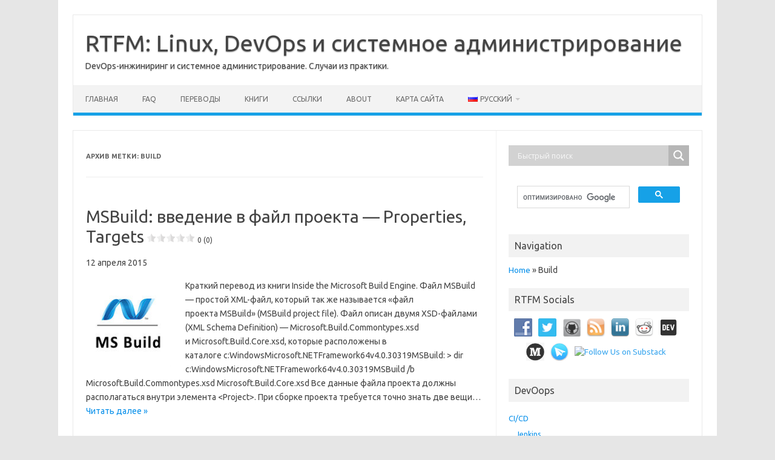

--- FILE ---
content_type: text/html; charset=UTF-8
request_url: https://rtfm.co.ua/ru/tag/build/
body_size: 25345
content:
<!DOCTYPE html>
<!--[if IE 7]>
<html class="ie ie7" dir="ltr" lang="ru-RU" prefix="og: https://ogp.me/ns#">
<![endif]-->
<!--[if IE 8]>
<html class="ie ie8" dir="ltr" lang="ru-RU" prefix="og: https://ogp.me/ns#">
<![endif]-->
<!--[if !(IE 7) | !(IE 8)  ]><!-->
<html dir="ltr" lang="ru-RU" prefix="og: https://ogp.me/ns#">
<!--<![endif]-->
<head>
<meta charset="UTF-8">
<meta name="viewport" content="width=device-width, initial-scale=1">
<link rel="profile" href="https://gmpg.org/xfn/11">
<link rel="pingback" href="https://rtfm.co.ua/xmlrpc.php" />
<!--[if lt IE 9]>
<script src="https://rtfm.co.ua/wp-content/themes/iconic-one/js/html5.js" type="text/javascript"></script>
<![endif]-->
<title>Build | RTFM: Linux, DevOps и системное администрирование</title>
		    <!-- PVC Template -->
    <script type="text/template" id="pvc-stats-view-template">
    <i class="pvc-stats-icon small" aria-hidden="true"><svg aria-hidden="true" focusable="false" data-prefix="far" data-icon="chart-bar" role="img" xmlns="http://www.w3.org/2000/svg" viewBox="0 0 512 512" class="svg-inline--fa fa-chart-bar fa-w-16 fa-2x"><path fill="currentColor" d="M396.8 352h22.4c6.4 0 12.8-6.4 12.8-12.8V108.8c0-6.4-6.4-12.8-12.8-12.8h-22.4c-6.4 0-12.8 6.4-12.8 12.8v230.4c0 6.4 6.4 12.8 12.8 12.8zm-192 0h22.4c6.4 0 12.8-6.4 12.8-12.8V140.8c0-6.4-6.4-12.8-12.8-12.8h-22.4c-6.4 0-12.8 6.4-12.8 12.8v198.4c0 6.4 6.4 12.8 12.8 12.8zm96 0h22.4c6.4 0 12.8-6.4 12.8-12.8V204.8c0-6.4-6.4-12.8-12.8-12.8h-22.4c-6.4 0-12.8 6.4-12.8 12.8v134.4c0 6.4 6.4 12.8 12.8 12.8zM496 400H48V80c0-8.84-7.16-16-16-16H16C7.16 64 0 71.16 0 80v336c0 17.67 14.33 32 32 32h464c8.84 0 16-7.16 16-16v-16c0-8.84-7.16-16-16-16zm-387.2-48h22.4c6.4 0 12.8-6.4 12.8-12.8v-70.4c0-6.4-6.4-12.8-12.8-12.8h-22.4c-6.4 0-12.8 6.4-12.8 12.8v70.4c0 6.4 6.4 12.8 12.8 12.8z" class=""></path></svg></i>
	 <%= total_view %> total views	<% if ( today_view > 0 ) { %>
		<span class="views_today">,  <%= today_view %> views today</span>
	<% } %>
	</span>
	</script>
		    
		<!-- All in One SEO 4.9.3 - aioseo.com -->
	<meta name="robots" content="noindex, max-image-preview:large" />
	<meta name="google-site-verification" content="SrWbBy1hkU5nSEGucgSlaWc6zFDYIAL3ih6KZR-vzdU" />
	<link rel="canonical" href="https://rtfm.co.ua/ru/tag/build/" />
	<meta name="generator" content="All in One SEO (AIOSEO) 4.9.3" />
		<script type="application/ld+json" class="aioseo-schema">
			{"@context":"https:\/\/schema.org","@graph":[{"@type":"BreadcrumbList","@id":"https:\/\/rtfm.co.ua\/ru\/tag\/build\/#breadcrumblist","itemListElement":[{"@type":"ListItem","@id":"https:\/\/rtfm.co.ua#listItem","position":1,"name":"Home","item":"https:\/\/rtfm.co.ua","nextItem":{"@type":"ListItem","@id":"https:\/\/rtfm.co.ua\/ru\/tag\/build\/#listItem","name":"Build"}},{"@type":"ListItem","@id":"https:\/\/rtfm.co.ua\/ru\/tag\/build\/#listItem","position":2,"name":"Build","previousItem":{"@type":"ListItem","@id":"https:\/\/rtfm.co.ua#listItem","name":"Home"}}]},{"@type":"CollectionPage","@id":"https:\/\/rtfm.co.ua\/ru\/tag\/build\/#collectionpage","url":"https:\/\/rtfm.co.ua\/ru\/tag\/build\/","name":"Build | RTFM: Linux, DevOps \u0438 \u0441\u0438\u0441\u0442\u0435\u043c\u043d\u043e\u0435 \u0430\u0434\u043c\u0438\u043d\u0438\u0441\u0442\u0440\u0438\u0440\u043e\u0432\u0430\u043d\u0438\u0435","inLanguage":"ru-RU","isPartOf":{"@id":"https:\/\/rtfm.co.ua\/#website"},"breadcrumb":{"@id":"https:\/\/rtfm.co.ua\/ru\/tag\/build\/#breadcrumblist"}},{"@type":"Person","@id":"https:\/\/rtfm.co.ua\/#person","name":"setevoy","image":{"@type":"ImageObject","@id":"https:\/\/rtfm.co.ua\/ru\/tag\/build\/#personImage","url":"https:\/\/secure.gravatar.com\/avatar\/c813a86ac5a546ed818582f71018a31a20b12043f7d847394cfcf540622fb2fc?s=96&d=mm&r=g","width":96,"height":96,"caption":"setevoy"}},{"@type":"WebSite","@id":"https:\/\/rtfm.co.ua\/#website","url":"https:\/\/rtfm.co.ua\/","name":"RTFM: Linux, DevOps, and system administration","description":"DevOps-\u0438\u043d\u0436\u0438\u043d\u0438\u0440\u0438\u043d\u0433 \u0438 \u0441\u0438\u0441\u0442\u0435\u043c\u043d\u043e\u0435 \u0430\u0434\u043c\u0438\u043d\u0438\u0441\u0442\u0440\u0438\u0440\u043e\u0432\u0430\u043d\u0438\u0435. \u0421\u043b\u0443\u0447\u0430\u0438 \u0438\u0437 \u043f\u0440\u0430\u043a\u0442\u0438\u043a\u0438.","inLanguage":"ru-RU","publisher":{"@id":"https:\/\/rtfm.co.ua\/#person"}}]}
		</script>
		<!-- All in One SEO -->

<link rel='dns-prefetch' href='//www.googletagmanager.com' />
<link rel='dns-prefetch' href='//fonts.googleapis.com' />
<link rel='dns-prefetch' href='//pagead2.googlesyndication.com' />
<link rel="alternate" type="application/rss+xml" title="RTFM: Linux, DevOps и системное администрирование &raquo; Лента" href="https://rtfm.co.ua/ru/feed/" />
<link rel="alternate" type="application/rss+xml" title="RTFM: Linux, DevOps и системное администрирование &raquo; Лента комментариев" href="https://rtfm.co.ua/ru/comments/feed/" />
<link rel="alternate" type="application/rss+xml" title="RTFM: Linux, DevOps и системное администрирование &raquo; Лента метки Build" href="https://rtfm.co.ua/ru/tag/build/feed/" />
<style id='wp-img-auto-sizes-contain-inline-css' type='text/css'>
img:is([sizes=auto i],[sizes^="auto," i]){contain-intrinsic-size:3000px 1500px}
/*# sourceURL=wp-img-auto-sizes-contain-inline-css */
</style>
<style id='wp-emoji-styles-inline-css' type='text/css'>

	img.wp-smiley, img.emoji {
		display: inline !important;
		border: none !important;
		box-shadow: none !important;
		height: 1em !important;
		width: 1em !important;
		margin: 0 0.07em !important;
		vertical-align: -0.1em !important;
		background: none !important;
		padding: 0 !important;
	}
/*# sourceURL=wp-emoji-styles-inline-css */
</style>
<link rel='stylesheet' id='a3-pvc-style-css' href='https://rtfm.co.ua/wp-content/plugins/page-views-count/assets/css/style.min.css?ver=2.8.7' type='text/css' media='all' />
<link rel='stylesheet' id='social-widget-css' href='https://rtfm.co.ua/wp-content/plugins/social-media-widget/social_widget.css?ver=5fc7e08800878e7d544cfa0cb1a9c6af' type='text/css' media='all' />
<link rel='stylesheet' id='wp-faq-public-style-css' href='https://rtfm.co.ua/wp-content/plugins/sp-faq/assets/css/wp-faq-public.css?ver=3.9.4' type='text/css' media='all' />
<link rel='stylesheet' id='wpsw_social-icons-css' href='https://rtfm.co.ua/wp-content/plugins/wp-social-widget/assets/css/social-icons.css?ver=2.3.1' type='text/css' media='all' />
<link rel='stylesheet' id='wpsw_social-css-css' href='https://rtfm.co.ua/wp-content/plugins/wp-social-widget/assets/css/social-style.css?ver=2.3.1' type='text/css' media='all' />
<link rel='stylesheet' id='yasrcss-css' href='https://rtfm.co.ua/wp-content/plugins/yet-another-stars-rating-premium/includes/css/yasr.css?ver=3.4.15' type='text/css' media='all' />
<style id='yasrcss-inline-css' type='text/css'>

            .yasr-star-rating {
                background-image: url('https://rtfm.co.ua/wp-content/plugins/yet-another-stars-rating-premium/includes/img/star_2.svg');
            }
            .yasr-star-rating .yasr-star-value {
                background: url('https://rtfm.co.ua/wp-content/plugins/yet-another-stars-rating-premium/includes/img/star_3.svg') ;
            }
/*# sourceURL=yasrcss-inline-css */
</style>
<link rel='stylesheet' id='ez-toc-css' href='https://rtfm.co.ua/wp-content/plugins/easy-table-of-contents/assets/css/screen.min.css?ver=2.0.80' type='text/css' media='all' />
<style id='ez-toc-inline-css' type='text/css'>
div#ez-toc-container .ez-toc-title {font-size: 120%;}div#ez-toc-container .ez-toc-title {font-weight: 500;}div#ez-toc-container ul li , div#ez-toc-container ul li a {font-size: 95%;}div#ez-toc-container ul li , div#ez-toc-container ul li a {font-weight: 500;}div#ez-toc-container nav ul ul li {font-size: 90%;}div#ez-toc-container {background: #fff;border: 1px solid #ddd;width: 400px;}div#ez-toc-container p.ez-toc-title , #ez-toc-container .ez_toc_custom_title_icon , #ez-toc-container .ez_toc_custom_toc_icon {color: #333399;}div#ez-toc-container ul.ez-toc-list a {color: #428bca;}div#ez-toc-container ul.ez-toc-list a:hover {color: #2a6496;}div#ez-toc-container ul.ez-toc-list a:visited {color: #428bca;}.ez-toc-counter nav ul li a::before {color: ;}.ez-toc-box-title {font-weight: bold; margin-bottom: 10px; text-align: center; text-transform: uppercase; letter-spacing: 1px; color: #666; padding-bottom: 5px;position:absolute;top:-4%;left:5%;background-color: inherit;transition: top 0.3s ease;}.ez-toc-box-title.toc-closed {top:-25%;}
.ez-toc-container-direction {direction: ltr;}.ez-toc-counter ul{counter-reset: item ;}.ez-toc-counter nav ul li a::before {content: counters(item, '.', decimal) '. ';display: inline-block;counter-increment: item;flex-grow: 0;flex-shrink: 0;margin-right: .2em; float: left; }.ez-toc-widget-direction {direction: ltr;}.ez-toc-widget-container ul{counter-reset: item ;}.ez-toc-widget-container nav ul li a::before {content: counters(item, '.', decimal) '. ';display: inline-block;counter-increment: item;flex-grow: 0;flex-shrink: 0;margin-right: .2em; float: left; }
/*# sourceURL=ez-toc-inline-css */
</style>
<link rel='stylesheet' id='iconic-one-css' href='https://rtfm.co.ua/wp-content/themes/iconic-one/style.css?ver=5fc7e08800878e7d544cfa0cb1a9c6af' type='text/css' media='all' />
<link rel='stylesheet' id='child-style-css' href='https://rtfm.co.ua/wp-content/themes/iconic-one-child/style.css?ver=5fc7e08800878e7d544cfa0cb1a9c6af' type='text/css' media='all' />
<style id="themonic-fonts-css" media="all">/* cyrillic-ext */
@font-face {
  font-family: 'Ubuntu';
  font-style: normal;
  font-weight: 400;
  font-display: swap;
  src: url(/fonts.gstatic.com/s/ubuntu/v21/4iCs6KVjbNBYlgoKcg72nU6AF7xm.woff2) format('woff2');
  unicode-range: U+0460-052F, U+1C80-1C8A, U+20B4, U+2DE0-2DFF, U+A640-A69F, U+FE2E-FE2F;
}
/* cyrillic */
@font-face {
  font-family: 'Ubuntu';
  font-style: normal;
  font-weight: 400;
  font-display: swap;
  src: url(/fonts.gstatic.com/s/ubuntu/v21/4iCs6KVjbNBYlgoKew72nU6AF7xm.woff2) format('woff2');
  unicode-range: U+0301, U+0400-045F, U+0490-0491, U+04B0-04B1, U+2116;
}
/* greek-ext */
@font-face {
  font-family: 'Ubuntu';
  font-style: normal;
  font-weight: 400;
  font-display: swap;
  src: url(/fonts.gstatic.com/s/ubuntu/v21/4iCs6KVjbNBYlgoKcw72nU6AF7xm.woff2) format('woff2');
  unicode-range: U+1F00-1FFF;
}
/* greek */
@font-face {
  font-family: 'Ubuntu';
  font-style: normal;
  font-weight: 400;
  font-display: swap;
  src: url(/fonts.gstatic.com/s/ubuntu/v21/4iCs6KVjbNBYlgoKfA72nU6AF7xm.woff2) format('woff2');
  unicode-range: U+0370-0377, U+037A-037F, U+0384-038A, U+038C, U+038E-03A1, U+03A3-03FF;
}
/* latin-ext */
@font-face {
  font-family: 'Ubuntu';
  font-style: normal;
  font-weight: 400;
  font-display: swap;
  src: url(/fonts.gstatic.com/s/ubuntu/v21/4iCs6KVjbNBYlgoKcQ72nU6AF7xm.woff2) format('woff2');
  unicode-range: U+0100-02BA, U+02BD-02C5, U+02C7-02CC, U+02CE-02D7, U+02DD-02FF, U+0304, U+0308, U+0329, U+1D00-1DBF, U+1E00-1E9F, U+1EF2-1EFF, U+2020, U+20A0-20AB, U+20AD-20C0, U+2113, U+2C60-2C7F, U+A720-A7FF;
}
/* latin */
@font-face {
  font-family: 'Ubuntu';
  font-style: normal;
  font-weight: 400;
  font-display: swap;
  src: url(/fonts.gstatic.com/s/ubuntu/v21/4iCs6KVjbNBYlgoKfw72nU6AFw.woff2) format('woff2');
  unicode-range: U+0000-00FF, U+0131, U+0152-0153, U+02BB-02BC, U+02C6, U+02DA, U+02DC, U+0304, U+0308, U+0329, U+2000-206F, U+20AC, U+2122, U+2191, U+2193, U+2212, U+2215, U+FEFF, U+FFFD;
}
/* cyrillic-ext */
@font-face {
  font-family: 'Ubuntu';
  font-style: normal;
  font-weight: 700;
  font-display: swap;
  src: url(/fonts.gstatic.com/s/ubuntu/v21/4iCv6KVjbNBYlgoCxCvjvWyNPYZvg7UI.woff2) format('woff2');
  unicode-range: U+0460-052F, U+1C80-1C8A, U+20B4, U+2DE0-2DFF, U+A640-A69F, U+FE2E-FE2F;
}
/* cyrillic */
@font-face {
  font-family: 'Ubuntu';
  font-style: normal;
  font-weight: 700;
  font-display: swap;
  src: url(/fonts.gstatic.com/s/ubuntu/v21/4iCv6KVjbNBYlgoCxCvjtGyNPYZvg7UI.woff2) format('woff2');
  unicode-range: U+0301, U+0400-045F, U+0490-0491, U+04B0-04B1, U+2116;
}
/* greek-ext */
@font-face {
  font-family: 'Ubuntu';
  font-style: normal;
  font-weight: 700;
  font-display: swap;
  src: url(/fonts.gstatic.com/s/ubuntu/v21/4iCv6KVjbNBYlgoCxCvjvGyNPYZvg7UI.woff2) format('woff2');
  unicode-range: U+1F00-1FFF;
}
/* greek */
@font-face {
  font-family: 'Ubuntu';
  font-style: normal;
  font-weight: 700;
  font-display: swap;
  src: url(/fonts.gstatic.com/s/ubuntu/v21/4iCv6KVjbNBYlgoCxCvjs2yNPYZvg7UI.woff2) format('woff2');
  unicode-range: U+0370-0377, U+037A-037F, U+0384-038A, U+038C, U+038E-03A1, U+03A3-03FF;
}
/* latin-ext */
@font-face {
  font-family: 'Ubuntu';
  font-style: normal;
  font-weight: 700;
  font-display: swap;
  src: url(/fonts.gstatic.com/s/ubuntu/v21/4iCv6KVjbNBYlgoCxCvjvmyNPYZvg7UI.woff2) format('woff2');
  unicode-range: U+0100-02BA, U+02BD-02C5, U+02C7-02CC, U+02CE-02D7, U+02DD-02FF, U+0304, U+0308, U+0329, U+1D00-1DBF, U+1E00-1E9F, U+1EF2-1EFF, U+2020, U+20A0-20AB, U+20AD-20C0, U+2113, U+2C60-2C7F, U+A720-A7FF;
}
/* latin */
@font-face {
  font-family: 'Ubuntu';
  font-style: normal;
  font-weight: 700;
  font-display: swap;
  src: url(/fonts.gstatic.com/s/ubuntu/v21/4iCv6KVjbNBYlgoCxCvjsGyNPYZvgw.woff2) format('woff2');
  unicode-range: U+0000-00FF, U+0131, U+0152-0153, U+02BB-02BC, U+02C6, U+02DA, U+02DC, U+0304, U+0308, U+0329, U+2000-206F, U+20AC, U+2122, U+2191, U+2193, U+2212, U+2215, U+FEFF, U+FFFD;
}
</style>
<link rel='stylesheet' id='themonic-style-css' href='https://rtfm.co.ua/wp-content/themes/iconic-one-child/style.css?ver=2.4' type='text/css' media='all' />
<link rel='stylesheet' id='custom-style-css' href='https://rtfm.co.ua/wp-content/themes/iconic-one/custom.css?ver=5fc7e08800878e7d544cfa0cb1a9c6af' type='text/css' media='all' />
<link rel='stylesheet' id='wpdreams-asl-basic-css' href='https://rtfm.co.ua/wp-content/plugins/ajax-search-lite/css/style.basic.css?ver=4.13.4' type='text/css' media='all' />
<style id='wpdreams-asl-basic-inline-css' type='text/css'>

					div[id*='ajaxsearchlitesettings'].searchsettings .asl_option_inner label {
						font-size: 0px !important;
						color: rgba(0, 0, 0, 0);
					}
					div[id*='ajaxsearchlitesettings'].searchsettings .asl_option_inner label:after {
						font-size: 11px !important;
						position: absolute;
						top: 0;
						left: 0;
						z-index: 1;
					}
					.asl_w_container {
						width: 100%;
						margin: 0px 0px 0px 0px;
						min-width: 200px;
					}
					div[id*='ajaxsearchlite'].asl_m {
						width: 100%;
					}
					div[id*='ajaxsearchliteres'].wpdreams_asl_results div.resdrg span.highlighted {
						font-weight: bold;
						color: rgba(217, 49, 43, 1);
						background-color: rgba(238, 238, 238, 1);
					}
					div[id*='ajaxsearchliteres'].wpdreams_asl_results .results img.asl_image {
						width: 70px;
						height: 70px;
						object-fit: cover;
					}
					div[id*='ajaxsearchlite'].asl_r .results {
						max-height: none;
					}
					div[id*='ajaxsearchlite'].asl_r {
						position: absolute;
					}
				
						div.asl_r.asl_w.vertical .results .item::after {
							display: block;
							position: absolute;
							bottom: 0;
							content: '';
							height: 1px;
							width: 100%;
							background: #D8D8D8;
						}
						div.asl_r.asl_w.vertical .results .item.asl_last_item::after {
							display: none;
						}
					
/*# sourceURL=wpdreams-asl-basic-inline-css */
</style>
<link rel='stylesheet' id='wpdreams-asl-instance-css' href='https://rtfm.co.ua/wp-content/plugins/ajax-search-lite/css/style-simple-grey.css?ver=4.13.4' type='text/css' media='all' />
<link rel='stylesheet' id='a3pvc-css' href='//rtfm.co.ua/wp-content/uploads/sass/pvc.min.css?ver=1767357685' type='text/css' media='all' />
<link rel='stylesheet' id='enlighterjs-css' href='https://rtfm.co.ua/wp-content/plugins/enlighter/cache/enlighterjs.min.css?ver=N/1wosstkkwH8sj' type='text/css' media='all' />
<script type="text/javascript" src="https://rtfm.co.ua/wp-includes/js/jquery/jquery.min.js?ver=3.7.1" id="jquery-core-js"></script>
<script type="text/javascript" src="https://rtfm.co.ua/wp-includes/js/jquery/jquery-migrate.min.js?ver=3.4.1" id="jquery-migrate-js"></script>
<script type="text/javascript" src="https://rtfm.co.ua/wp-includes/js/underscore.min.js?ver=1.13.7" id="underscore-js"></script>
<script type="text/javascript" src="https://rtfm.co.ua/wp-includes/js/backbone.min.js?ver=1.6.0" id="backbone-js"></script>
<script type="text/javascript" id="a3-pvc-backbone-js-extra">
/* <![CDATA[ */
var pvc_vars = {"rest_api_url":"https://rtfm.co.ua/wp-json/pvc/v1","ajax_url":"https://rtfm.co.ua/wp-admin/admin-ajax.php","security":"6aa2f2e66c","ajax_load_type":"rest_api"};
//# sourceURL=a3-pvc-backbone-js-extra
/* ]]> */
</script>
<script type="text/javascript" src="https://rtfm.co.ua/wp-content/plugins/page-views-count/assets/js/pvc.backbone.min.js?ver=2.8.7" id="a3-pvc-backbone-js"></script>

<!-- Сниппет тегов Google (gtag.js), добавленный Site Kit -->
<!-- Сниппет Google Analytics добавлен с помощью Site Kit -->
<script type="text/javascript" src="https://www.googletagmanager.com/gtag/js?id=GT-5TQQ37R" id="google_gtagjs-js" async></script>
<script type="text/javascript" id="google_gtagjs-js-after">
/* <![CDATA[ */
window.dataLayer = window.dataLayer || [];function gtag(){dataLayer.push(arguments);}
gtag("set","linker",{"domains":["rtfm.co.ua"]});
gtag("js", new Date());
gtag("set", "developer_id.dZTNiMT", true);
gtag("config", "GT-5TQQ37R");
//# sourceURL=google_gtagjs-js-after
/* ]]> */
</script>
<link rel="https://api.w.org/" href="https://rtfm.co.ua/wp-json/" /><link rel="alternate" title="JSON" type="application/json" href="https://rtfm.co.ua/wp-json/wp/v2/tags/116" /><link rel="EditURI" type="application/rsd+xml" title="RSD" href="https://rtfm.co.ua/xmlrpc.php?rsd" />

<meta name="generator" content="Site Kit by Google 1.171.0" />	<link type="text/css" rel="stylesheet" href="https://rtfm.co.ua/wp-content/plugins/syntax-highlighter-with-add-button-in-editor/styles/shCoreDefault.css" />
        
    <meta name="yandex-verification" content="2670f8b03addbe8b" />


<!-- Метатеги Google AdSense, добавленные Site Kit -->
<meta name="google-adsense-platform-account" content="ca-host-pub-2644536267352236">
<meta name="google-adsense-platform-domain" content="sitekit.withgoogle.com">
<!-- Завершите метатеги Google AdSense, добавленные Site Kit -->
				<link rel="preconnect" href="https://fonts.gstatic.com" crossorigin />
				<link rel="preload" as="style" href="//fonts.googleapis.com/css?family=Open+Sans&display=swap" />
								<style id="" media="all">/* cyrillic-ext */
@font-face {
  font-family: 'Open Sans';
  font-style: normal;
  font-weight: 400;
  font-stretch: 100%;
  font-display: swap;
  src: url(/fonts.gstatic.com/s/opensans/v44/memSYaGs126MiZpBA-UvWbX2vVnXBbObj2OVZyOOSr4dVJWUgsjZ0B4taVIUwaEQbjB_mQ.woff2) format('woff2');
  unicode-range: U+0460-052F, U+1C80-1C8A, U+20B4, U+2DE0-2DFF, U+A640-A69F, U+FE2E-FE2F;
}
/* cyrillic */
@font-face {
  font-family: 'Open Sans';
  font-style: normal;
  font-weight: 400;
  font-stretch: 100%;
  font-display: swap;
  src: url(/fonts.gstatic.com/s/opensans/v44/memSYaGs126MiZpBA-UvWbX2vVnXBbObj2OVZyOOSr4dVJWUgsjZ0B4kaVIUwaEQbjB_mQ.woff2) format('woff2');
  unicode-range: U+0301, U+0400-045F, U+0490-0491, U+04B0-04B1, U+2116;
}
/* greek-ext */
@font-face {
  font-family: 'Open Sans';
  font-style: normal;
  font-weight: 400;
  font-stretch: 100%;
  font-display: swap;
  src: url(/fonts.gstatic.com/s/opensans/v44/memSYaGs126MiZpBA-UvWbX2vVnXBbObj2OVZyOOSr4dVJWUgsjZ0B4saVIUwaEQbjB_mQ.woff2) format('woff2');
  unicode-range: U+1F00-1FFF;
}
/* greek */
@font-face {
  font-family: 'Open Sans';
  font-style: normal;
  font-weight: 400;
  font-stretch: 100%;
  font-display: swap;
  src: url(/fonts.gstatic.com/s/opensans/v44/memSYaGs126MiZpBA-UvWbX2vVnXBbObj2OVZyOOSr4dVJWUgsjZ0B4jaVIUwaEQbjB_mQ.woff2) format('woff2');
  unicode-range: U+0370-0377, U+037A-037F, U+0384-038A, U+038C, U+038E-03A1, U+03A3-03FF;
}
/* hebrew */
@font-face {
  font-family: 'Open Sans';
  font-style: normal;
  font-weight: 400;
  font-stretch: 100%;
  font-display: swap;
  src: url(/fonts.gstatic.com/s/opensans/v44/memSYaGs126MiZpBA-UvWbX2vVnXBbObj2OVZyOOSr4dVJWUgsjZ0B4iaVIUwaEQbjB_mQ.woff2) format('woff2');
  unicode-range: U+0307-0308, U+0590-05FF, U+200C-2010, U+20AA, U+25CC, U+FB1D-FB4F;
}
/* math */
@font-face {
  font-family: 'Open Sans';
  font-style: normal;
  font-weight: 400;
  font-stretch: 100%;
  font-display: swap;
  src: url(/fonts.gstatic.com/s/opensans/v44/memSYaGs126MiZpBA-UvWbX2vVnXBbObj2OVZyOOSr4dVJWUgsjZ0B5caVIUwaEQbjB_mQ.woff2) format('woff2');
  unicode-range: U+0302-0303, U+0305, U+0307-0308, U+0310, U+0312, U+0315, U+031A, U+0326-0327, U+032C, U+032F-0330, U+0332-0333, U+0338, U+033A, U+0346, U+034D, U+0391-03A1, U+03A3-03A9, U+03B1-03C9, U+03D1, U+03D5-03D6, U+03F0-03F1, U+03F4-03F5, U+2016-2017, U+2034-2038, U+203C, U+2040, U+2043, U+2047, U+2050, U+2057, U+205F, U+2070-2071, U+2074-208E, U+2090-209C, U+20D0-20DC, U+20E1, U+20E5-20EF, U+2100-2112, U+2114-2115, U+2117-2121, U+2123-214F, U+2190, U+2192, U+2194-21AE, U+21B0-21E5, U+21F1-21F2, U+21F4-2211, U+2213-2214, U+2216-22FF, U+2308-230B, U+2310, U+2319, U+231C-2321, U+2336-237A, U+237C, U+2395, U+239B-23B7, U+23D0, U+23DC-23E1, U+2474-2475, U+25AF, U+25B3, U+25B7, U+25BD, U+25C1, U+25CA, U+25CC, U+25FB, U+266D-266F, U+27C0-27FF, U+2900-2AFF, U+2B0E-2B11, U+2B30-2B4C, U+2BFE, U+3030, U+FF5B, U+FF5D, U+1D400-1D7FF, U+1EE00-1EEFF;
}
/* symbols */
@font-face {
  font-family: 'Open Sans';
  font-style: normal;
  font-weight: 400;
  font-stretch: 100%;
  font-display: swap;
  src: url(/fonts.gstatic.com/s/opensans/v44/memSYaGs126MiZpBA-UvWbX2vVnXBbObj2OVZyOOSr4dVJWUgsjZ0B5OaVIUwaEQbjB_mQ.woff2) format('woff2');
  unicode-range: U+0001-000C, U+000E-001F, U+007F-009F, U+20DD-20E0, U+20E2-20E4, U+2150-218F, U+2190, U+2192, U+2194-2199, U+21AF, U+21E6-21F0, U+21F3, U+2218-2219, U+2299, U+22C4-22C6, U+2300-243F, U+2440-244A, U+2460-24FF, U+25A0-27BF, U+2800-28FF, U+2921-2922, U+2981, U+29BF, U+29EB, U+2B00-2BFF, U+4DC0-4DFF, U+FFF9-FFFB, U+10140-1018E, U+10190-1019C, U+101A0, U+101D0-101FD, U+102E0-102FB, U+10E60-10E7E, U+1D2C0-1D2D3, U+1D2E0-1D37F, U+1F000-1F0FF, U+1F100-1F1AD, U+1F1E6-1F1FF, U+1F30D-1F30F, U+1F315, U+1F31C, U+1F31E, U+1F320-1F32C, U+1F336, U+1F378, U+1F37D, U+1F382, U+1F393-1F39F, U+1F3A7-1F3A8, U+1F3AC-1F3AF, U+1F3C2, U+1F3C4-1F3C6, U+1F3CA-1F3CE, U+1F3D4-1F3E0, U+1F3ED, U+1F3F1-1F3F3, U+1F3F5-1F3F7, U+1F408, U+1F415, U+1F41F, U+1F426, U+1F43F, U+1F441-1F442, U+1F444, U+1F446-1F449, U+1F44C-1F44E, U+1F453, U+1F46A, U+1F47D, U+1F4A3, U+1F4B0, U+1F4B3, U+1F4B9, U+1F4BB, U+1F4BF, U+1F4C8-1F4CB, U+1F4D6, U+1F4DA, U+1F4DF, U+1F4E3-1F4E6, U+1F4EA-1F4ED, U+1F4F7, U+1F4F9-1F4FB, U+1F4FD-1F4FE, U+1F503, U+1F507-1F50B, U+1F50D, U+1F512-1F513, U+1F53E-1F54A, U+1F54F-1F5FA, U+1F610, U+1F650-1F67F, U+1F687, U+1F68D, U+1F691, U+1F694, U+1F698, U+1F6AD, U+1F6B2, U+1F6B9-1F6BA, U+1F6BC, U+1F6C6-1F6CF, U+1F6D3-1F6D7, U+1F6E0-1F6EA, U+1F6F0-1F6F3, U+1F6F7-1F6FC, U+1F700-1F7FF, U+1F800-1F80B, U+1F810-1F847, U+1F850-1F859, U+1F860-1F887, U+1F890-1F8AD, U+1F8B0-1F8BB, U+1F8C0-1F8C1, U+1F900-1F90B, U+1F93B, U+1F946, U+1F984, U+1F996, U+1F9E9, U+1FA00-1FA6F, U+1FA70-1FA7C, U+1FA80-1FA89, U+1FA8F-1FAC6, U+1FACE-1FADC, U+1FADF-1FAE9, U+1FAF0-1FAF8, U+1FB00-1FBFF;
}
/* vietnamese */
@font-face {
  font-family: 'Open Sans';
  font-style: normal;
  font-weight: 400;
  font-stretch: 100%;
  font-display: swap;
  src: url(/fonts.gstatic.com/s/opensans/v44/memSYaGs126MiZpBA-UvWbX2vVnXBbObj2OVZyOOSr4dVJWUgsjZ0B4vaVIUwaEQbjB_mQ.woff2) format('woff2');
  unicode-range: U+0102-0103, U+0110-0111, U+0128-0129, U+0168-0169, U+01A0-01A1, U+01AF-01B0, U+0300-0301, U+0303-0304, U+0308-0309, U+0323, U+0329, U+1EA0-1EF9, U+20AB;
}
/* latin-ext */
@font-face {
  font-family: 'Open Sans';
  font-style: normal;
  font-weight: 400;
  font-stretch: 100%;
  font-display: swap;
  src: url(/fonts.gstatic.com/s/opensans/v44/memSYaGs126MiZpBA-UvWbX2vVnXBbObj2OVZyOOSr4dVJWUgsjZ0B4uaVIUwaEQbjB_mQ.woff2) format('woff2');
  unicode-range: U+0100-02BA, U+02BD-02C5, U+02C7-02CC, U+02CE-02D7, U+02DD-02FF, U+0304, U+0308, U+0329, U+1D00-1DBF, U+1E00-1E9F, U+1EF2-1EFF, U+2020, U+20A0-20AB, U+20AD-20C0, U+2113, U+2C60-2C7F, U+A720-A7FF;
}
/* latin */
@font-face {
  font-family: 'Open Sans';
  font-style: normal;
  font-weight: 400;
  font-stretch: 100%;
  font-display: swap;
  src: url(/fonts.gstatic.com/s/opensans/v44/memSYaGs126MiZpBA-UvWbX2vVnXBbObj2OVZyOOSr4dVJWUgsjZ0B4gaVIUwaEQbjA.woff2) format('woff2');
  unicode-range: U+0000-00FF, U+0131, U+0152-0153, U+02BB-02BC, U+02C6, U+02DA, U+02DC, U+0304, U+0308, U+0329, U+2000-206F, U+20AC, U+2122, U+2191, U+2193, U+2212, U+2215, U+FEFF, U+FFFD;
}
</style>
				
<!-- Сниппет Google Tag Manager добавлен в Site Kit -->
<script type="text/javascript">
/* <![CDATA[ */

			( function( w, d, s, l, i ) {
				w[l] = w[l] || [];
				w[l].push( {'gtm.start': new Date().getTime(), event: 'gtm.js'} );
				var f = d.getElementsByTagName( s )[0],
					j = d.createElement( s ), dl = l != 'dataLayer' ? '&l=' + l : '';
				j.async = true;
				j.src = 'https://www.googletagmanager.com/gtm.js?id=' + i + dl;
				f.parentNode.insertBefore( j, f );
			} )( window, document, 'script', 'dataLayer', 'GTM-MRQXNLM' );
			
/* ]]> */
</script>

<!-- Конечный сниппет Google Tag Manager, добавленный Site Kit -->

<!-- Сниппет Google AdSense, добавленный Site Kit -->
<script type="text/javascript" async="async" src="https://pagead2.googlesyndication.com/pagead/js/adsbygoogle.js?client=ca-pub-2478728774963370&amp;host=ca-host-pub-2644536267352236" crossorigin="anonymous"></script>

<!-- Конечный сниппет Google AdSense, добавленный Site Kit -->
<style id="sccss">/* Enter Your Custom CSS Here */

/*
.widget-area .widget a {
        color: #000000;
        font-size: 98%;
}
*/</style><!-- ## NXS/OG ## --><!-- ## NXSOGTAGS ## --><!-- ## NXS/OG ## -->
</head>
<body class="archive tag tag-build tag-116 wp-theme-iconic-one wp-child-theme-iconic-one-child custom-font-enabled single-author hfeed">
		<!-- Сниппет Google Tag Manager (noscript), добавленный Site Kit -->
		<noscript>
			<iframe src="https://www.googletagmanager.com/ns.html?id=GTM-MRQXNLM" height="0" width="0" style="display:none;visibility:hidden"></iframe>
		</noscript>
		<!-- Конечный сниппет Google Tag Manager (noscript), добавленный Site Kit -->
		<div id="page" class="site">
	<a class="skip-link screen-reader-text" href="#main" title="Перейти к содержимому">Перейти к содержимому</a>
	<header id="masthead" class="site-header" role="banner">
					<div class="io-title-description">
			<a href="https://rtfm.co.ua/ru/" title="RTFM: Linux, DevOps и системное администрирование" rel="home">RTFM: Linux, DevOps и системное администрирование</a>
				<br .../> 
								 <div class="site-description">DevOps-инжиниринг и системное администрирование. Случаи из практики.</div>
						</div>
			
		
		<nav id="site-navigation" class="themonic-nav" role="navigation">
		<button class="menu-toggle" aria-controls="menu-top" aria-expanded="false">Меню<label class="iomenu">
  <div class="iolines"></div>
  <div class="iolines"></div>
  <div class="iolines"></div>
</label></button>
			<ul id="menu-top" class="nav-menu"><li id="menu-item-18842" class="menu-item menu-item-type-custom menu-item-object-custom menu-item-home menu-item-18842"><a href="https://rtfm.co.ua/ru">Главная</a></li>
<li id="menu-item-24610" class="menu-item menu-item-type-post_type menu-item-object-page menu-item-24610"><a href="https://rtfm.co.ua/ru/f-a-q/">FAQ</a></li>
<li id="menu-item-18841" class="menu-item menu-item-type-post_type menu-item-object-page menu-item-18841"><a href="https://rtfm.co.ua/ru/books-translations/">Переводы</a></li>
<li id="menu-item-22376" class="menu-item menu-item-type-post_type menu-item-object-page menu-item-22376"><a href="https://rtfm.co.ua/ru/knigi/">Книги</a></li>
<li id="menu-item-20260" class="menu-item menu-item-type-post_type menu-item-object-page menu-item-20260"><a href="https://rtfm.co.ua/ru/ssylki/">Ссылки</a></li>
<li id="menu-item-18845" class="menu-item menu-item-type-post_type menu-item-object-page menu-item-18845"><a href="https://rtfm.co.ua/ru/about/">About</a></li>
<li id="menu-item-18846" class="menu-item menu-item-type-post_type menu-item-object-page menu-item-18846"><a href="https://rtfm.co.ua/ru/karta-sajta/">Карта сайта</a></li>
<li id="menu-item-19023" class="pll-parent-menu-item menu-item menu-item-type-custom menu-item-object-custom menu-item-has-children menu-item-19023"><a href="#pll_switcher"><img src="[data-uri]" alt="" width="16" height="11" style="width: 16px; height: 11px;" /><span style="margin-left:0.3em;">Русский</span></a>
<ul class="sub-menu">
	<li id="menu-item-19023-uk" class="lang-item lang-item-2178 lang-item-uk no-translation lang-item-first menu-item menu-item-type-custom menu-item-object-custom menu-item-19023-uk"><a href="https://rtfm.co.ua/" hreflang="uk" lang="uk"><img src="[data-uri]" alt="" width="16" height="11" style="width: 16px; height: 11px;" /><span style="margin-left:0.3em;">Українська</span></a></li>
	<li id="menu-item-19023-en" class="lang-item lang-item-1273 lang-item-en no-translation menu-item menu-item-type-custom menu-item-object-custom menu-item-19023-en"><a href="https://rtfm.co.ua/en/" hreflang="en-US" lang="en-US"><img src="[data-uri]" alt="" width="16" height="11" style="width: 16px; height: 11px;" /><span style="margin-left:0.3em;">English</span></a></li>
</ul>
</li>
</ul>		</nav><!-- #site-navigation -->
		<div class="clear"></div>
	</header><!-- #masthead -->
<div id="main" class="wrapper">
	<section id="primary" class="site-content">
		<div id="content" role="main">

					<header class="archive-header">
				<h1 class="archive-title">Архив метки: <span>Build</span></h1>

						</header><!-- .archive-header -->

			
	<article id="post-7311" class="post-7311 post type-post status-publish format-standard has-post-thumbnail hentry category-ci-cd-ru category-msbuild-ru category-windows-ru category-other-ru tag-build tag-framework tag-msbuild tag-xml tag-xsd">
				<header class="entry-header">
						<h2 class="entry-title">
				<a href="https://rtfm.co.ua/ru/msbuild-vvedenie-v-fajl-proekta-properties-targets/" title="Постоянная ссылка: MSBuild: введение в файл проекта &#8212; Properties, Targets0 (0)" rel="bookmark">MSBuild: введение в файл проекта &#8212; Properties, Targets<div class="yasr-vv-stars-title-container"><div class='yasr-stars-title yasr-rater-stars'
                          id='yasr-visitor-votes-readonly-rater-6c49958b6f18b'
                          data-rating='0'
                          data-rater-starsize='16'
                          data-rater-postid='7311'
                          data-rater-readonly='true'
                          data-readonly-attribute='true'
                      ></div><span class='yasr-stars-title-average'>0 (0)</span></div></a>
			</h2>

			<!-- publication date -->
			12 апреля 2015			<!-- #publication date -->

											
		</header><!-- .entry-header -->

									<div class="entry-summary">
				<!-- Ico nic One home page thumbnail with custom excerpt -->
			<div class="excerpt-thumb">
							<a href="https://rtfm.co.ua/ru/msbuild-vvedenie-v-fajl-proekta-properties-targets/" title="Постоянная ссылка: MSBuild: введение в файл проекта &#8212; Properties, Targets0 (0)" rel="bookmark">
									<img width="140" height="140" src="https://rtfm.co.ua/wp-content/uploads/2016/07/msbuild_logo.jpg" class="alignleft wp-post-image" alt="" decoding="async" />								</a>
					</div>
			<p>Краткий перевод из книги Inside the Microsoft Build Engine. Файл MSBuild &#8212; простой XML-файл, который так же называется &#171;файл проекта MSBuild&#187; (MSBuild project file). Файл описан двумя XSD-файлами (XML Schema Definition) &#8212; Microsoft.Build.Commontypes.xsd и Microsoft.Build.Core.xsd, которые расположены в каталоге c:WindowsMicrosoft.NETFramework64v4.0.30319MSBuild: &gt; dir c:WindowsMicrosoft.NETFramework64v4.0.30319MSBuild /b Microsoft.Build.Commontypes.xsd Microsoft.Build.Core.xsd Все данные файла проекта должны располагаться внутри элемента &lt;Project&gt;. При сборке проекта требуется точно знать две вещи… <span class="read-more"><a href="https://rtfm.co.ua/ru/msbuild-vvedenie-v-fajl-proekta-properties-targets/">Читать далее &raquo;</a></span></p>
<div class="pvc_clear"></div>
<p id="pvc_stats_7311" class="pvc_stats total_only  " data-element-id="7311" style=""><i class="pvc-stats-icon small" aria-hidden="true"><svg aria-hidden="true" focusable="false" data-prefix="far" data-icon="chart-bar" role="img" xmlns="http://www.w3.org/2000/svg" viewBox="0 0 512 512" class="svg-inline--fa fa-chart-bar fa-w-16 fa-2x"><path fill="currentColor" d="M396.8 352h22.4c6.4 0 12.8-6.4 12.8-12.8V108.8c0-6.4-6.4-12.8-12.8-12.8h-22.4c-6.4 0-12.8 6.4-12.8 12.8v230.4c0 6.4 6.4 12.8 12.8 12.8zm-192 0h22.4c6.4 0 12.8-6.4 12.8-12.8V140.8c0-6.4-6.4-12.8-12.8-12.8h-22.4c-6.4 0-12.8 6.4-12.8 12.8v198.4c0 6.4 6.4 12.8 12.8 12.8zm96 0h22.4c6.4 0 12.8-6.4 12.8-12.8V204.8c0-6.4-6.4-12.8-12.8-12.8h-22.4c-6.4 0-12.8 6.4-12.8 12.8v134.4c0 6.4 6.4 12.8 12.8 12.8zM496 400H48V80c0-8.84-7.16-16-16-16H16C7.16 64 0 71.16 0 80v336c0 17.67 14.33 32 32 32h464c8.84 0 16-7.16 16-16v-16c0-8.84-7.16-16-16-16zm-387.2-48h22.4c6.4 0 12.8-6.4 12.8-12.8v-70.4c0-6.4-6.4-12.8-12.8-12.8h-22.4c-6.4 0-12.8 6.4-12.8 12.8v70.4c0 6.4 6.4 12.8 12.8 12.8z" class=""></path></svg></i> <img decoding="async" width="16" height="16" alt="Loading" src="https://rtfm.co.ua/wp-content/plugins/page-views-count/ajax-loader-2x.gif" border=0 /></p>
<div class="pvc_clear"></div>
		</div><!-- .entry-summary -->
			
				
	<footer class="entry-meta">
					<span>Раздел: <a href="https://rtfm.co.ua/ru/category/ci-cd-ru/" rel="category tag">CI/CD</a> <a href="https://rtfm.co.ua/ru/category/build_tools_ru/msbuild-ru/" rel="category tag">MSBuild</a> <a href="https://rtfm.co.ua/ru/category/operating-systems-ru/windows-ru/" rel="category tag">Windows</a> <a href="https://rtfm.co.ua/ru/category/other-ru/" rel="category tag">Разное</a></span>
								<span>Метки: <a href="https://rtfm.co.ua/ru/tag/build/" rel="tag">Build</a>, <a href="https://rtfm.co.ua/ru/tag/framework/" rel="tag">Framework</a>, <a href="https://rtfm.co.ua/ru/tag/msbuild/" rel="tag">MSBuild</a>, <a href="https://rtfm.co.ua/ru/tag/xml/" rel="tag">XML</a>, <a href="https://rtfm.co.ua/ru/tag/xsd/" rel="tag">XSD</a></span>
			
           						</footer><!-- .entry-meta -->
	</article><!-- #post -->

		
		</div><!-- #content -->
	</section><!-- #primary -->


			<div id="secondary" class="widget-area" role="complementary">
			<aside id="search-2" class="widget widget_search"><div class="asl_w_container asl_w_container_1" data-id="1" data-instance="1">
	<div id='ajaxsearchlite1'
		data-id="1"
		data-instance="1"
		class="asl_w asl_m asl_m_1 asl_m_1_1">
		<div class="probox">

	
	<div class='prosettings' style='display:none;' data-opened=0>
				<div class='innericon'>
			<svg version="1.1" xmlns="http://www.w3.org/2000/svg" xmlns:xlink="http://www.w3.org/1999/xlink" x="0px" y="0px" width="22" height="22" viewBox="0 0 512 512" enable-background="new 0 0 512 512" xml:space="preserve">
					<polygon transform = "rotate(90 256 256)" points="142.332,104.886 197.48,50 402.5,256 197.48,462 142.332,407.113 292.727,256 "/>
				</svg>
		</div>
	</div>

	
	
	<div class='proinput'>
		<form role="search" action='#' autocomplete="off"
				aria-label="Search form">
			<input aria-label="Search input"
					type='search' class='orig'
					tabindex="0"
					name='phrase'
					placeholder='Быстрый поиск'
					value=''
					autocomplete="off"/>
			<input aria-label="Search autocomplete input"
					type='text'
					class='autocomplete'
					tabindex="-1"
					name='phrase'
					value=''
					autocomplete="off" disabled/>
			<input type='submit' value="Start search" style='width:0; height: 0; visibility: hidden;'>
		</form>
	</div>

	
	
	<button class='promagnifier' tabindex="0" aria-label="Search magnifier button">
				<span class='innericon' style="display:block;">
			<svg version="1.1" xmlns="http://www.w3.org/2000/svg" xmlns:xlink="http://www.w3.org/1999/xlink" x="0px" y="0px" width="22" height="22" viewBox="0 0 512 512" enable-background="new 0 0 512 512" xml:space="preserve">
					<path d="M460.355,421.59L353.844,315.078c20.041-27.553,31.885-61.437,31.885-98.037
						C385.729,124.934,310.793,50,218.686,50C126.58,50,51.645,124.934,51.645,217.041c0,92.106,74.936,167.041,167.041,167.041
						c34.912,0,67.352-10.773,94.184-29.158L419.945,462L460.355,421.59z M100.631,217.041c0-65.096,52.959-118.056,118.055-118.056
						c65.098,0,118.057,52.959,118.057,118.056c0,65.096-52.959,118.056-118.057,118.056C153.59,335.097,100.631,282.137,100.631,217.041
						z"/>
				</svg>
		</span>
	</button>

	
	
	<div class='proloading'>

		<div class="asl_loader"><div class="asl_loader-inner asl_simple-circle"></div></div>

			</div>

			<div class='proclose'>
			<svg version="1.1" xmlns="http://www.w3.org/2000/svg" xmlns:xlink="http://www.w3.org/1999/xlink" x="0px"
				y="0px"
				width="12" height="12" viewBox="0 0 512 512" enable-background="new 0 0 512 512"
				xml:space="preserve">
				<polygon points="438.393,374.595 319.757,255.977 438.378,137.348 374.595,73.607 255.995,192.225 137.375,73.622 73.607,137.352 192.246,255.983 73.622,374.625 137.352,438.393 256.002,319.734 374.652,438.378 "/>
			</svg>
		</div>
	
	
</div>	</div>
	<div class='asl_data_container' style="display:none !important;">
		<div class="asl_init_data wpdreams_asl_data_ct"
	style="display:none !important;"
	id="asl_init_id_1"
	data-asl-id="1"
	data-asl-instance="1"
	data-settings="{&quot;homeurl&quot;:&quot;https:\/\/rtfm.co.ua\/ru\/&quot;,&quot;resultstype&quot;:&quot;vertical&quot;,&quot;resultsposition&quot;:&quot;hover&quot;,&quot;itemscount&quot;:4,&quot;charcount&quot;:0,&quot;highlight&quot;:true,&quot;highlightWholewords&quot;:false,&quot;singleHighlight&quot;:false,&quot;scrollToResults&quot;:{&quot;enabled&quot;:false,&quot;offset&quot;:0},&quot;resultareaclickable&quot;:1,&quot;autocomplete&quot;:{&quot;enabled&quot;:true,&quot;lang&quot;:&quot;en&quot;,&quot;trigger_charcount&quot;:0},&quot;mobile&quot;:{&quot;menu_selector&quot;:&quot;#menu-toggle&quot;},&quot;trigger&quot;:{&quot;click&quot;:&quot;results_page&quot;,&quot;click_location&quot;:&quot;same&quot;,&quot;update_href&quot;:false,&quot;return&quot;:&quot;results_page&quot;,&quot;return_location&quot;:&quot;same&quot;,&quot;facet&quot;:true,&quot;type&quot;:true,&quot;redirect_url&quot;:&quot;?s={phrase}&quot;,&quot;delay&quot;:300},&quot;animations&quot;:{&quot;pc&quot;:{&quot;settings&quot;:{&quot;anim&quot;:&quot;fadedrop&quot;,&quot;dur&quot;:300},&quot;results&quot;:{&quot;anim&quot;:&quot;fadedrop&quot;,&quot;dur&quot;:300},&quot;items&quot;:&quot;voidanim&quot;},&quot;mob&quot;:{&quot;settings&quot;:{&quot;anim&quot;:&quot;fadedrop&quot;,&quot;dur&quot;:300},&quot;results&quot;:{&quot;anim&quot;:&quot;fadedrop&quot;,&quot;dur&quot;:300},&quot;items&quot;:&quot;voidanim&quot;}},&quot;autop&quot;:{&quot;state&quot;:true,&quot;phrase&quot;:&quot;&quot;,&quot;count&quot;:&quot;1&quot;},&quot;resPage&quot;:{&quot;useAjax&quot;:false,&quot;selector&quot;:&quot;#main&quot;,&quot;trigger_type&quot;:true,&quot;trigger_facet&quot;:true,&quot;trigger_magnifier&quot;:false,&quot;trigger_return&quot;:false},&quot;resultsSnapTo&quot;:&quot;left&quot;,&quot;results&quot;:{&quot;width&quot;:&quot;auto&quot;,&quot;width_tablet&quot;:&quot;auto&quot;,&quot;width_phone&quot;:&quot;auto&quot;},&quot;settingsimagepos&quot;:&quot;right&quot;,&quot;closeOnDocClick&quot;:true,&quot;overridewpdefault&quot;:false,&quot;override_method&quot;:&quot;get&quot;}"></div>
	<div id="asl_hidden_data">
		<svg style="position:absolute" height="0" width="0">
			<filter id="aslblur">
				<feGaussianBlur in="SourceGraphic" stdDeviation="4"/>
			</filter>
		</svg>
		<svg style="position:absolute" height="0" width="0">
			<filter id="no_aslblur"></filter>
		</svg>
	</div>
	</div>

	<div id='ajaxsearchliteres1'
	class='vertical wpdreams_asl_results asl_w asl_r asl_r_1 asl_r_1_1'>

	
	<div class="results">

		
		<div class="resdrg">
		</div>

		
	</div>

	
					<p class='showmore'>
			<span>More results...</span>
		</p>
			
</div>

	<div id='__original__ajaxsearchlitesettings1'
		data-id="1"
		class="searchsettings wpdreams_asl_settings asl_w asl_s asl_s_1">
		<form name='options'
		aria-label="Search settings form"
		autocomplete = 'off'>

	
	
	<input type="hidden" name="filters_changed" style="display:none;" value="0">
	<input type="hidden" name="filters_initial" style="display:none;" value="1">

	<div class="asl_option_inner hiddend">
		<input type='hidden' name='qtranslate_lang' id='qtranslate_lang'
				value='0'/>
	</div>

	
			<div class="asl_option_inner hiddend">
			<input type='hidden' name='polylang_lang'
					value='ru'/>
		</div>
	
	<fieldset class="asl_sett_scroll">
		<legend style="display: none;">Generic selectors</legend>
		<div class="asl_option" tabindex="0">
			<div class="asl_option_inner">
				<input type="checkbox" value="exact"
						aria-label="Exact matches only"
						name="asl_gen[]" />
				<div class="asl_option_checkbox"></div>
			</div>
			<div class="asl_option_label">
				Exact matches only			</div>
		</div>
		<div class="asl_option" tabindex="0">
			<div class="asl_option_inner">
				<input type="checkbox" value="title"
						aria-label="Search in title"
						name="asl_gen[]"  checked="checked"/>
				<div class="asl_option_checkbox"></div>
			</div>
			<div class="asl_option_label">
				Search in title			</div>
		</div>
		<div class="asl_option" tabindex="0">
			<div class="asl_option_inner">
				<input type="checkbox" value="content"
						aria-label="Search in content"
						name="asl_gen[]"  checked="checked"/>
				<div class="asl_option_checkbox"></div>
			</div>
			<div class="asl_option_label">
				Search in content			</div>
		</div>
		<div class="asl_option_inner hiddend">
			<input type="checkbox" value="excerpt"
					aria-label="Search in excerpt"
					name="asl_gen[]"  checked="checked"/>
			<div class="asl_option_checkbox"></div>
		</div>
	</fieldset>
	<fieldset class="asl_sett_scroll">
		<legend style="display: none;">Post Type Selectors</legend>
					<div class="asl_option_inner hiddend">
				<input type="checkbox" value="post"
						aria-label="Hidden option, ignore please"
						name="customset[]" checked="checked"/>
			</div>
						<div class="asl_option_inner hiddend">
				<input type="checkbox" value="page"
						aria-label="Hidden option, ignore please"
						name="customset[]" checked="checked"/>
			</div>
				</fieldset>
	</form>
	</div>
</div>
</aside><aside id="custom_html-2" class="widget_text widget widget_custom_html"><div class="textwidget custom-html-widget"><script>
  (function() {
    var cx = '002649963230055469602:qe1halekq5u';
    var gcse = document.createElement('script');
    gcse.type = 'text/javascript';
    gcse.async = true;
    gcse.src = 'https://cse.google.com/cse.js?cx=' + cx;
    var s = document.getElementsByTagName('script')[0];
    s.parentNode.insertBefore(gcse, s);
  })();
</script>
<gcse:search></gcse:search></div></aside><aside id="aioseo-breadcrumb-widget-2" class="widget aioseo-breadcrumb-widget"><p class="widget-title">Navigation</p><div class="aioseo-breadcrumbs"><span class="aioseo-breadcrumb">
			<a href="https://rtfm.co.ua" title="Home">Home</a>
		</span><span class="aioseo-breadcrumb-separator">&raquo;</span><span class="aioseo-breadcrumb">
			Build
		</span></div></aside><aside id="social-widget-2" class="widget Social_Widget"><p class="widget-title">RTFM Socials</p><div class="socialmedia-buttons smw_center"><a href="https://www.facebook.com/rtfmua/" rel="nofollow" target="_blank"><img width="30" height="30" src="https://rtfm.co.ua/wp-content/plugins/social-media-widget/images/default/32/facebook.png" 
				alt="Follow Us on Facebook" 
				title="Follow Us on Facebook" style="opacity: 0.8; -moz-opacity: 0.8;" class="fade" /></a><a href="https://twitter.com/rtfm_ua" rel="nofollow" target="_blank"><img width="30" height="30" src="https://rtfm.co.ua/wp-content/plugins/social-media-widget/images/default/32/twitter.png" 
				alt="Follow Us on Twitter" 
				title="Follow Us on Twitter" style="opacity: 0.8; -moz-opacity: 0.8;" class="fade" /></a><a href="https://github.com/setevoy2/rtfm" rel="nofollow" target="_blank"><img width="30" height="30" src="https://rtfm.co.ua/wp-content/plugins/social-media-widget/images/default/32/github.png" 
				alt="Follow Us on Github" 
				title="Follow Us on Github" style="opacity: 0.8; -moz-opacity: 0.8;" class="fade" /></a><a href="https://rtfm.co.ua/feed" rel="nofollow" target="_blank"><img width="30" height="30" src="https://rtfm.co.ua/wp-content/plugins/social-media-widget/images/default/32/rss.png" 
				alt="Follow Us on RSS" 
				title="Follow Us on RSS" style="opacity: 0.8; -moz-opacity: 0.8;" class="fade" /></a><a href="https://www.linkedin.com/groups/9503270/" rel="nofollow" target="_blank"><img width="30" height="30" src="https://rtfm.co.ua/wp-content/plugins/social-media-widget/images/default/32/linkedin.png" 
				alt="Follow Us on LinkedIn" 
				title="Follow Us on LinkedIn" style="opacity: 0.8; -moz-opacity: 0.8;" class="fade" /></a><a href="https://www.reddit.com/r/RTFM_DevOps_at_UA/" rel="nofollow" target="_blank"><img width="30" height="30" src="https://rtfm.co.ua/wp-content/plugins/social-media-widget/images/default/32/reddit.png" 
				alt="Follow Us on Reddit" 
				title="Follow Us on Reddit" style="opacity: 0.8; -moz-opacity: 0.8;" class="fade" /></a><a href="https://dev.to/setevoy" rel="nofollow" target="_blank"><img width="30" height="30" src="https://d2fltix0v2e0sb.cloudfront.net/dev-badge.svg" 
				alt="Follow Us on Dev.to" 
				title="Follow Us on Dev.to" style="opacity: 0.8; -moz-opacity: 0.8;" class="fade" /></a><a href="https://setevoy.medium.com/" rel="nofollow" target="_blank"><img width="30" height="30" src="https://rtfm.co.ua/uploads/medium.png" 
				alt="Follow Us on Medium" 
				title="Follow Us on Medium" style="opacity: 0.8; -moz-opacity: 0.8;" class="fade" /></a><a href="https://t.me/rtfmcoua" rel="nofollow" target="_blank"><img width="30" height="30" src="https://rtfm.co.ua/uploads/telegram_logo.jpeg" 
				alt="Follow Us on Telegram" 
				title="Follow Us on Telegram" style="opacity: 0.8; -moz-opacity: 0.8;" class="fade" /></a><a href="https://setevoy.substack.com/" rel="nofollow" target="_blank"><img width="30" height="30" src="https://substackcdn.com/icons/substack/favicon.ico" 
				alt="Follow Us on Substack" 
				title="Follow Us on Substack" style="opacity: 0.8; -moz-opacity: 0.8;" class="fade" /></a></div></aside><aside id="nav_menu-2" class="widget widget_nav_menu"><p class="widget-title">DevOops</p><div class="menu-devoops-ru-container"><ul id="menu-devoops-ru" class="menu"><li id="menu-item-9600" class="menu-item menu-item-type-taxonomy menu-item-object-category menu-item-has-children menu-item-9600"><a href="https://rtfm.co.ua/ru/category/ci-cd-ru/" title="Continuous Integration tools — Atlassian Bamboo, Teamcity, Jenkins etc.">CI/CD</a>
<ul class="sub-menu">
	<li id="menu-item-9670" class="menu-item menu-item-type-taxonomy menu-item-object-category menu-item-9670"><a href="https://rtfm.co.ua/ru/category/ci-cd-ru/jenkins-ru/" title="Continuous Integration сервер Jenkins">Jenkins</a></li>
	<li id="menu-item-9603" class="menu-item menu-item-type-taxonomy menu-item-object-category menu-item-9603"><a href="https://rtfm.co.ua/ru/category/ci-cd-ru/bamboo-ru/" title="Continuous Integration сервер Atlassian Bamboo">Bamboo</a></li>
	<li id="menu-item-9606" class="menu-item menu-item-type-taxonomy menu-item-object-category menu-item-9606"><a href="https://rtfm.co.ua/ru/category/ci-cd-ru/teamcity-ru/" title="Continuous Integration сервер TeamCity">TeamCity</a></li>
	<li id="menu-item-11595" class="menu-item menu-item-type-taxonomy menu-item-object-category menu-item-11595"><a href="https://rtfm.co.ua/ru/category/ci-cd-ru/travis-ru/">Travis</a></li>
	<li id="menu-item-9612" class="menu-item menu-item-type-taxonomy menu-item-object-category menu-item-9612"><a href="https://rtfm.co.ua/ru/category/configuration-orchestration-ru/go_cd-ru/" title="Система непрерывной доставки и развёртывания Go CD">GoCD</a></li>
	<li id="menu-item-26003" class="menu-item menu-item-type-taxonomy menu-item-object-category menu-item-26003"><a href="https://rtfm.co.ua/ru/category/ci-cd-ru/argocd/">ArgoCD</a></li>
</ul>
</li>
<li id="menu-item-9703" class="menu-item menu-item-type-taxonomy menu-item-object-category menu-item-has-children menu-item-9703"><a href="https://rtfm.co.ua/ru/category/configuration-orchestration-ru/" title="Вопросы, касающиеся работы с CMS (Configuration Manament System &#8212; система управления конфигурациями) &#8212; Puppet, Ansible, Chef">Configuration/Orchestration</a>
<ul class="sub-menu">
	<li id="menu-item-9706" class="menu-item menu-item-type-taxonomy menu-item-object-category menu-item-9706"><a href="https://rtfm.co.ua/ru/category/configuration-orchestration-ru/ansible-ru/" title="Configuration Management System Ansible — описание, настройка, примеры">Ansible</a></li>
	<li id="menu-item-9709" class="menu-item menu-item-type-taxonomy menu-item-object-category menu-item-9709"><a href="https://rtfm.co.ua/ru/category/configuration-orchestration-ru/chef-ru/" title="Configuration Management System Chef — описание, настройка, примеры">Chef</a></li>
	<li id="menu-item-9710" class="menu-item menu-item-type-taxonomy menu-item-object-category menu-item-9710"><a href="https://rtfm.co.ua/ru/category/configuration-orchestration-ru/puppet-ru/" title="Configuration Management System Puppet — описание, настройка, примеры">Puppet</a></li>
	<li id="menu-item-9702" class="menu-item menu-item-type-taxonomy menu-item-object-category menu-item-9702"><a href="https://rtfm.co.ua/ru/category/configuration-orchestration-ru/terraform-ru/" title="Система непрерывной доставки и развёртывания Terraform">Terraform</a></li>
	<li id="menu-item-19663" class="menu-item menu-item-type-taxonomy menu-item-object-category menu-item-19663"><a href="https://rtfm.co.ua/ru/category/configuration-orchestration-ru/aws-cloudformation-ru/">AWS CloudFormation</a></li>
</ul>
</li>
<li id="menu-item-9899" class="menu-item menu-item-type-taxonomy menu-item-object-category menu-item-has-children menu-item-9899"><a href="https://rtfm.co.ua/ru/category/vcs-svn-git-ru/" title="Примеры работы с Version Control System &#8212; Системами Контроля Версиями, такими как SVN, Git, Mercurial и другие.">Version Control System</a>
<ul class="sub-menu">
	<li id="menu-item-9898" class="menu-item menu-item-type-taxonomy menu-item-object-category menu-item-9898"><a href="https://rtfm.co.ua/ru/category/vcs-svn-git-ru/git-ru/" title="Примеры работы с Version Control System &#8212; Системой Контроля Версиями Git">Git</a></li>
	<li id="menu-item-9900" class="menu-item menu-item-type-taxonomy menu-item-object-category menu-item-9900"><a href="https://rtfm.co.ua/ru/category/vcs-svn-git-ru/svn-ru/" title="Примеры работы с Version Control System &#8212; Системой Контроля Версиями SVN">SVN</a></li>
</ul>
</li>
<li id="menu-item-9699" class="menu-item menu-item-type-taxonomy menu-item-object-category menu-item-has-children menu-item-9699"><a href="https://rtfm.co.ua/ru/category/build_tools_ru/" title="Инструменты для сборки и компиляции проектов на различных языках программирования">Build tools</a>
<ul class="sub-menu">
	<li id="menu-item-12852" class="menu-item menu-item-type-taxonomy menu-item-object-category menu-item-12852"><a href="https://rtfm.co.ua/ru/category/build_tools_ru/packer-ru/">Packer</a></li>
	<li id="menu-item-9701" class="menu-item menu-item-type-taxonomy menu-item-object-category menu-item-9701"><a href="https://rtfm.co.ua/ru/category/build_tools_ru/apache-maven-ru/" title="Платформа сборки проекта Apache Maven">Apache Maven</a></li>
	<li id="menu-item-9704" class="menu-item menu-item-type-taxonomy menu-item-object-category menu-item-9704"><a href="https://rtfm.co.ua/ru/category/build_tools_ru/msbuild-ru/" title="Платформа сборки проекта Apache Maven">MSBuild</a></li>
</ul>
</li>
<li id="menu-item-9541" class="menu-item menu-item-type-taxonomy menu-item-object-category menu-item-9541"><a href="https://rtfm.co.ua/ru/category/jira-ru/" title="Установка и использвание системы управления проектами Jira и вики Confluence">Jira/Confluence</a></li>
<li id="menu-item-11875" class="menu-item menu-item-type-taxonomy menu-item-object-category menu-item-11875"><a href="https://rtfm.co.ua/ru/category/setups-ru/">Setups</a></li>
</ul></div></aside><aside id="nav_menu-3" class="widget widget_nav_menu"><p class="widget-title">Operating systems</p><div class="menu-operating-systems-ru-container"><ul id="menu-operating-systems-ru" class="menu"><li id="menu-item-9582" class="menu-item menu-item-type-taxonomy menu-item-object-category menu-item-has-children menu-item-9582"><a href="https://rtfm.co.ua/ru/category/linux-ru/" title="Вопросы, касающиеся работы операционных систем GNU/Linux">Linux</a>
<ul class="sub-menu">
	<li id="menu-item-11687" class="menu-item menu-item-type-taxonomy menu-item-object-category menu-item-11687"><a href="https://rtfm.co.ua/ru/category/linux-ru/arch_linux-ru/">Arch Linux</a></li>
	<li id="menu-item-9592" class="menu-item menu-item-type-taxonomy menu-item-object-category menu-item-9592"><a href="https://rtfm.co.ua/ru/category/linux-ru/debian-ru/" title="Вопросы, касающиеся работы операционной системы Debian">Debian</a></li>
	<li id="menu-item-9855" class="menu-item menu-item-type-taxonomy menu-item-object-category menu-item-9855"><a href="https://rtfm.co.ua/ru/category/linux-ru/centos-ru/" title="Вопросы, касающиеся работы операционной системы CentOS">CentOS</a></li>
	<li id="menu-item-9585" class="menu-item menu-item-type-taxonomy menu-item-object-category menu-item-9585"><a href="https://rtfm.co.ua/ru/category/linux-ru/ubuntu-ru/" title="Вопросы, касающиеся работы операционной системы Ubuntu">Ubuntu</a></li>
	<li id="menu-item-11881" class="menu-item menu-item-type-taxonomy menu-item-object-category menu-item-11881"><a href="https://rtfm.co.ua/ru/category/linux-ru/suse-ru/">SUSE</a></li>
</ul>
</li>
<li id="menu-item-9856" class="menu-item menu-item-type-taxonomy menu-item-object-category menu-item-9856"><a href="https://rtfm.co.ua/ru/category/linux-ru/freebsd-ru/" title="Вопросы, касающиеся работы операционной системы FreeBSD">FreeBSD</a></li>
<li id="menu-item-9540" class="menu-item menu-item-type-taxonomy menu-item-object-category menu-item-9540"><a href="https://rtfm.co.ua/ru/category/linux-ru/macos-ru/" title="Вопросы, касающиеся работы операционной системы OS X">macOS</a></li>
<li id="menu-item-9538" class="menu-item menu-item-type-taxonomy menu-item-object-category menu-item-9538"><a href="https://rtfm.co.ua/ru/category/operating-systems-ru/windows-ru/" title="Вопросы, касающиеся работы операционной системы Windows">Windows</a></li>
</ul></div></aside><aside id="nav_menu-4" class="widget widget_nav_menu"><p class="widget-title">main()</p><div class="menu-main-ru-container"><ul id="menu-main-ru" class="menu"><li id="menu-item-9572" class="menu-item menu-item-type-taxonomy menu-item-object-category menu-item-9572"><a href="https://rtfm.co.ua/ru/category/howtos-ru/" title="Вопросы, касаюшиеся установки и настройки различных приложений.">HOWTO&#8217;s</a></li>
<li id="menu-item-10489" class="menu-item menu-item-type-taxonomy menu-item-object-category menu-item-10489"><a href="https://rtfm.co.ua/ru/category/what-is-ru/">What is?</a></li>
<li id="menu-item-9587" class="menu-item menu-item-type-taxonomy menu-item-object-category menu-item-9587"><a href="https://rtfm.co.ua/ru/category/troubleshooting-ru/" title="Описания различных проблем и способы их решения">Troubleshooting</a></li>
<li id="menu-item-9848" class="menu-item menu-item-type-taxonomy menu-item-object-category menu-item-has-children menu-item-9848"><a href="https://rtfm.co.ua/ru/category/virtualization-ru/" title="Всё, связанное с виртуализацией &#8212; VMware, VCloud, ESX(i), VirtualBox и другие системы">Virtualization</a>
<ul class="sub-menu">
	<li id="menu-item-9864" class="menu-item menu-item-type-taxonomy menu-item-object-category menu-item-9864"><a href="https://rtfm.co.ua/ru/category/virtualization-ru/amazon-web-services-ru/" title="Работа с Amazon Web Services &#8212; EC2, Route53, S3, VPC etc.">AWS</a></li>
	<li id="menu-item-9908" class="menu-item menu-item-type-taxonomy menu-item-object-category menu-item-9908"><a href="https://rtfm.co.ua/ru/category/virtualization-ru/azure-ru/" title="Azure — облачные решения от Microsoft">Azure</a></li>
	<li id="menu-item-9865" class="menu-item menu-item-type-taxonomy menu-item-object-category menu-item-9865"><a href="https://rtfm.co.ua/ru/category/virtualization-ru/docker-ru/" title="Вопросы, касающиеся установки, настройки и работы Docker">Docker</a></li>
	<li id="menu-item-22378" class="menu-item menu-item-type-taxonomy menu-item-object-category menu-item-22378"><a href="https://rtfm.co.ua/ru/category/virtualization-ru/kubernetes-ru/">Kubernetes</a></li>
	<li id="menu-item-9866" class="menu-item menu-item-type-taxonomy menu-item-object-category menu-item-9866"><a href="https://rtfm.co.ua/ru/category/virtualization-ru/vagrant-ru/" title="Вопросы, касающиеся установки, настройки и работы Vagrant">Vagrant</a></li>
	<li id="menu-item-9907" class="menu-item menu-item-type-taxonomy menu-item-object-category menu-item-9907"><a href="https://rtfm.co.ua/ru/category/virtualization-ru/virtualbox-ru/" title="Настройка и управление системой виртуализации VirtualBox">VirtualBox</a></li>
	<li id="menu-item-9880" class="menu-item menu-item-type-taxonomy menu-item-object-category menu-item-9880"><a href="https://rtfm.co.ua/ru/category/virtualization-ru/vmware_vcloud_vsphere-ru/" title="VMware vCloud Suite и vSphere ESXi Hypervisor">VMware</a></li>
</ul>
</li>
<li id="menu-item-9640" class="menu-item menu-item-type-taxonomy menu-item-object-category menu-item-has-children menu-item-9640"><a href="https://rtfm.co.ua/ru/category/http_servers-ru/" title="Настройка, администрирвание HTTP/S серверов и сервлетов">Web servers</a>
<ul class="sub-menu">
	<li id="menu-item-9649" class="menu-item menu-item-type-taxonomy menu-item-object-category menu-item-9649"><a href="https://rtfm.co.ua/ru/category/http_servers-ru/nginx-3-ru/" title="Установка и настройка web-сервера NGINX">NGINX</a></li>
	<li id="menu-item-9643" class="menu-item menu-item-type-taxonomy menu-item-object-category menu-item-9643"><a href="https://rtfm.co.ua/ru/category/http_servers-ru/apache-http-server-ru/" title="Установка и настройка web-сервера Apache">Apache HTTP Server</a></li>
	<li id="menu-item-9646" class="menu-item menu-item-type-taxonomy menu-item-object-category menu-item-9646"><a href="https://rtfm.co.ua/ru/category/http_servers-ru/apache-tomcat-ru/" title="Установка и настройка контейнера сервлетов Apache Tomcat">Apache Tomcat</a></li>
</ul>
</li>
<li id="menu-item-9624" class="menu-item menu-item-type-taxonomy menu-item-object-category menu-item-has-children menu-item-9624"><a href="https://rtfm.co.ua/ru/category/rdbms_nosql-ru/" title="RDBMS/NoSQL сервера">Databases</a>
<ul class="sub-menu">
	<li id="menu-item-9629" class="menu-item menu-item-type-taxonomy menu-item-object-category menu-item-9629"><a href="https://rtfm.co.ua/ru/category/rdbms_nosql-ru/mysql-mariadb-ru/" title="Установка и настройка серверов баз данных MySQL и MariaDB">MySQL/MariaDB</a></li>
	<li id="menu-item-16207" class="menu-item menu-item-type-taxonomy menu-item-object-category menu-item-16207"><a href="https://rtfm.co.ua/ru/category/rdbms_nosql-ru/postgresql-ru/">PostgreSQL</a></li>
	<li id="menu-item-9626" class="menu-item menu-item-type-taxonomy menu-item-object-category menu-item-9626"><a href="https://rtfm.co.ua/ru/category/rdbms_nosql-ru/apache_cassandra-ru/" title="Установка, настройка, управление NoSQL сервера баз данных Apache Cassandra">Apache Cassandra</a></li>
	<li id="menu-item-21484" class="menu-item menu-item-type-taxonomy menu-item-object-category menu-item-21484"><a href="https://rtfm.co.ua/ru/category/rdbms_nosql-ru/redis-ru/">Redis</a></li>
	<li id="menu-item-12223" class="menu-item menu-item-type-taxonomy menu-item-object-category menu-item-12223"><a href="https://rtfm.co.ua/ru/category/rdbms_nosql-ru/mssql-ru/">MSSQL</a></li>
	<li id="menu-item-9722" class="menu-item menu-item-type-taxonomy menu-item-object-category menu-item-9722"><a href="https://rtfm.co.ua/ru/category/rdbms_nosql-ru/ldap-ru/" title="Lightweight Directory Access Protocol &#8212; легковесный протокол для доступа к службе каталога">LDAP/OpenLDAP</a></li>
</ul>
</li>
<li id="menu-item-9678" class="menu-item menu-item-type-taxonomy menu-item-object-category menu-item-has-children menu-item-9678"><a href="https://rtfm.co.ua/ru/category/monitoring-ru/" title="Мониторинг серверов, сетей и оборудования">Monitoring</a>
<ul class="sub-menu">
	<li id="menu-item-15093" class="menu-item menu-item-type-taxonomy menu-item-object-category menu-item-15093"><a href="https://rtfm.co.ua/ru/category/monitoring-ru/prometheus-ru/">Prometheus</a></li>
	<li id="menu-item-17750" class="menu-item menu-item-type-taxonomy menu-item-object-category menu-item-has-children menu-item-17750"><a href="https://rtfm.co.ua/ru/category/monitoring-ru/grafana-ru/">Grafana</a>
	<ul class="sub-menu">
		<li id="menu-item-18954" class="menu-item menu-item-type-taxonomy menu-item-object-category menu-item-18954"><a href="https://rtfm.co.ua/ru/category/monitoring-ru/loki-ru/">Loki</a></li>
	</ul>
</li>
	<li id="menu-item-9680" class="menu-item menu-item-type-taxonomy menu-item-object-category menu-item-9680"><a href="https://rtfm.co.ua/ru/category/monitoring-ru/nagios-ru/" title="Вопросы, касающиеся настройки и работы системы мониторинга Nagios">Nagios</a></li>
	<li id="menu-item-9682" class="menu-item menu-item-type-taxonomy menu-item-object-category menu-item-9682"><a href="https://rtfm.co.ua/ru/category/monitoring-ru/zabbix-ru/" title="Вопросы, касающиеся настройки и работы системы мониторинга Zabbix">Zabbix</a></li>
</ul>
</li>
<li id="menu-item-9663" class="menu-item menu-item-type-taxonomy menu-item-object-category menu-item-has-children menu-item-9663"><a href="https://rtfm.co.ua/ru/category/mail-servers-ri/" title="Вопросы, касающиеся работы почтовых серверов Dovecot, Postfix, Exim, Sendmail etc">Email</a>
<ul class="sub-menu">
	<li id="menu-item-9669" class="menu-item menu-item-type-taxonomy menu-item-object-category menu-item-9669"><a href="https://rtfm.co.ua/ru/category/mail-servers-ri/exim-ru/" title="SMTP сервер Exim">Exim</a></li>
	<li id="menu-item-9667" class="menu-item menu-item-type-taxonomy menu-item-object-category menu-item-9667"><a href="https://rtfm.co.ua/ru/category/mail-servers-ri/dovecot-ru/" title="POP3/IMAP сервер Dovecot">Dovecot</a></li>
	<li id="menu-item-9672" class="menu-item menu-item-type-taxonomy menu-item-object-category menu-item-9672"><a href="https://rtfm.co.ua/ru/category/mail-servers-ri/postfix-ru/" title="SMTP сервер Postfix">Postfix</a></li>
	<li id="menu-item-9674" class="menu-item menu-item-type-taxonomy menu-item-object-category menu-item-9674"><a href="https://rtfm.co.ua/ru/category/mail-servers-ri/antispam-ru/" title="SpamAssassin &#8212; анти-спам система">SpamAssassin</a></li>
</ul>
</li>
<li id="menu-item-9887" class="menu-item menu-item-type-taxonomy menu-item-object-category menu-item-has-children menu-item-9887"><a href="https://rtfm.co.ua/ru/category/security-ru/" title="Безопасность ОС и стеевая безопасность">Security</a>
<ul class="sub-menu">
	<li id="menu-item-22367" class="menu-item menu-item-type-taxonomy menu-item-object-category menu-item-22367"><a href="https://rtfm.co.ua/ru/category/security-ru/sso/">SSO</a></li>
	<li id="menu-item-9846" class="menu-item menu-item-type-taxonomy menu-item-object-category menu-item-9846"><a href="https://rtfm.co.ua/ru/category/security-ru/sshssltls-ru/" title="Вопросы, касающиеся шифрования SSH/SSl/TLS">SSH/SSL/TLS</a></li>
</ul>
</li>
<li id="menu-item-9427" class="menu-item menu-item-type-taxonomy menu-item-object-category menu-item-has-children menu-item-9427"><a href="https://rtfm.co.ua/ru/category/networking-ru/" title="Вопросы, касающиеся работы сетей, интернета, различного программного обеспечения и устройств, связанных с сетями.">Networking</a>
<ul class="sub-menu">
	<li id="menu-item-10313" class="menu-item menu-item-type-taxonomy menu-item-object-category menu-item-10313"><a href="https://rtfm.co.ua/ru/category/networking-ru/bind-ru/">DNS/BIND</a></li>
	<li id="menu-item-9542" class="menu-item menu-item-type-taxonomy menu-item-object-category menu-item-9542"><a href="https://rtfm.co.ua/ru/category/networking-ru/openvpn-ru/">OpenVPN</a></li>
</ul>
</li>
<li id="menu-item-9684" class="menu-item menu-item-type-taxonomy menu-item-object-category menu-item-has-children menu-item-9684"><a href="https://rtfm.co.ua/ru/category/cmsweb-frameworks-ru/" title="CMS (Content Managment System) и web-фреймворки">Content Management Systems</a>
<ul class="sub-menu">
	<li id="menu-item-9686" class="menu-item menu-item-type-taxonomy menu-item-object-category menu-item-9686"><a href="https://rtfm.co.ua/ru/category/cmsweb-frameworks-ru/django-ru/" title="Вопросы, касающиеся разработки веб-приложений с использованием фреймворка Django">Django</a></li>
	<li id="menu-item-9723" class="menu-item menu-item-type-taxonomy menu-item-object-category menu-item-9723"><a href="https://rtfm.co.ua/ru/category/cmsweb-frameworks-ru/aem-ru/" title="AEM: Adobe Experience Manager — настройка, управление.">AEM</a></li>
	<li id="menu-item-9688" class="menu-item menu-item-type-taxonomy menu-item-object-category menu-item-9688"><a href="https://rtfm.co.ua/ru/category/cmsweb-frameworks-ru/wordpress-ru/" title="Вопросы, касающиеся работы и настройки CMS WordPress">WordPress</a></li>
</ul>
</li>
<li id="menu-item-9429" class="menu-item menu-item-type-taxonomy menu-item-object-category menu-item-9429"><a href="https://rtfm.co.ua/ru/category/utilities-ru/" title="Вопросы, касающиеся использования различных системных утилит и прочего программного обеспечения – описания, их использование.">GNU/Linux utils</a></li>
<li id="menu-item-9568" class="menu-item menu-item-type-taxonomy menu-item-object-category menu-item-9568"><a href="https://rtfm.co.ua/ru/category/hardware-ru/" title="Вопросы, касающиеся аппаратного обеспечения серверов и рабочих станций">Hardware</a></li>
<li id="menu-item-14404" class="menu-item menu-item-type-taxonomy menu-item-object-category menu-item-has-children menu-item-14404"><a href="https://rtfm.co.ua/ru/category/other-ru/">Разное</a>
<ul class="sub-menu">
	<li id="menu-item-20218" class="menu-item menu-item-type-taxonomy menu-item-object-category menu-item-20218"><a href="https://rtfm.co.ua/ru/category/english-ru/">English</a></li>
</ul>
</li>
</ul></div></aside><aside id="nav_menu-5" class="widget widget_nav_menu"><p class="widget-title">Scripting/coding</p><div class="menu-scripting-coding-ru-container"><ul id="menu-scripting-coding-ru" class="menu"><li id="menu-item-9590" class="menu-item menu-item-type-taxonomy menu-item-object-category menu-item-9590"><a href="https://rtfm.co.ua/ru/category/bash_scripts-ru/" title="Написание скриптов на shell/BASH ">bash</a></li>
<li id="menu-item-9602" class="menu-item menu-item-type-taxonomy menu-item-object-category menu-item-9602"><a href="https://rtfm.co.ua/ru/category/scripting_and_coding-ru/python-ru/" title="Программирование и другие вопросы по Python">Python</a></li>
<li id="menu-item-9564" class="menu-item menu-item-type-taxonomy menu-item-object-category menu-item-9564"><a href="https://rtfm.co.ua/ru/category/scripting_and_coding-ru/cc-ru/" title="Программирование на C/C++">C/C++</a></li>
<li id="menu-item-18852" class="menu-item menu-item-type-taxonomy menu-item-object-category menu-item-18852"><a href="https://rtfm.co.ua/ru/category/scripting_and_coding-ru/go-ru/">Golang</a></li>
<li id="menu-item-16319" class="menu-item menu-item-type-taxonomy menu-item-object-category menu-item-16319"><a href="https://rtfm.co.ua/ru/category/scripting_and_coding-ru/groovy-ru/">Groovy</a></li>
<li id="menu-item-9599" class="menu-item menu-item-type-taxonomy menu-item-object-category menu-item-9599"><a href="https://rtfm.co.ua/ru/category/scripting_and_coding-ru/php-ru/" title="Программирование и другие вопросы по PHP">PHP</a></li>
<li id="menu-item-9567" class="menu-item menu-item-type-taxonomy menu-item-object-category menu-item-9567"><a href="https://rtfm.co.ua/ru/category/scripting_and_coding-ru/java-ru/" title="Программирование и другие вопросы по Java">Java</a></li>
<li id="menu-item-16320" class="menu-item menu-item-type-taxonomy menu-item-object-category menu-item-16320"><a href="https://rtfm.co.ua/ru/category/scripting_and_coding-ru/powershell-ru/">PowerShell</a></li>
</ul></div></aside><aside id="calendar-2" class="widget widget_calendar"><p class="widget-title">Архив месяца</p><div id="calendar_wrap" class="calendar_wrap"><table id="wp-calendar" class="wp-calendar-table">
		<caption>Февраль 2026</caption>
		<thead>
		<tr>
		<th scope="col" aria-label="Понедельник">Пн</th>
		<th scope="col" aria-label="Вторник">Вт</th>
		<th scope="col" aria-label="Среда">Ср</th>
		<th scope="col" aria-label="Четверг">Чт</th>
		<th scope="col" aria-label="Пятница">Пт</th>
		<th scope="col" aria-label="Суббота">Сб</th>
		<th scope="col" aria-label="Воскресенье">Вс</th>
		</tr>
		</thead>
		<tbody>
		<tr>
		<td colspan="6" class="pad">&nbsp;</td><td>1</td>
	</tr>
	<tr>
		<td>2</td><td id="today">3</td><td>4</td><td>5</td><td>6</td><td>7</td><td>8</td>
	</tr>
	<tr>
		<td>9</td><td>10</td><td>11</td><td>12</td><td>13</td><td>14</td><td>15</td>
	</tr>
	<tr>
		<td>16</td><td>17</td><td>18</td><td>19</td><td>20</td><td>21</td><td>22</td>
	</tr>
	<tr>
		<td>23</td><td>24</td><td>25</td><td>26</td><td>27</td><td>28</td>
		<td class="pad" colspan="1">&nbsp;</td>
	</tr>
	</tbody>
	</table><nav aria-label="Предыдущий и следующий месяцы" class="wp-calendar-nav">
		<span class="wp-calendar-nav-prev"><a href="https://rtfm.co.ua/ru/2023/02/">&laquo; Фев</a></span>
		<span class="pad">&nbsp;</span>
		<span class="wp-calendar-nav-next">&nbsp;</span>
		</nav></div></aside><aside id="archives-2" class="widget widget_archive"><p class="widget-title">Архивы по годам</p>		<label class="screen-reader-text" for="archives-dropdown-2">Архивы по годам</label>
		<select id="archives-dropdown-2" name="archive-dropdown">
			
			<option value="">Выберите месяц</option>
				<option value='https://rtfm.co.ua/ru/2023/02/'> Февраль 2023 &nbsp;(2)</option>
	<option value='https://rtfm.co.ua/ru/2023/01/'> Январь 2023 &nbsp;(2)</option>
	<option value='https://rtfm.co.ua/ru/2022/12/'> Декабрь 2022 &nbsp;(1)</option>
	<option value='https://rtfm.co.ua/ru/2022/10/'> Октябрь 2022 &nbsp;(4)</option>
	<option value='https://rtfm.co.ua/ru/2022/09/'> Сентябрь 2022 &nbsp;(1)</option>
	<option value='https://rtfm.co.ua/ru/2022/06/'> Июнь 2022 &nbsp;(1)</option>
	<option value='https://rtfm.co.ua/ru/2022/05/'> Май 2022 &nbsp;(1)</option>
	<option value='https://rtfm.co.ua/ru/2022/04/'> Апрель 2022 &nbsp;(1)</option>
	<option value='https://rtfm.co.ua/ru/2022/03/'> Март 2022 &nbsp;(2)</option>
	<option value='https://rtfm.co.ua/ru/2022/01/'> Январь 2022 &nbsp;(1)</option>
	<option value='https://rtfm.co.ua/ru/2021/12/'> Декабрь 2021 &nbsp;(3)</option>
	<option value='https://rtfm.co.ua/ru/2021/11/'> Ноябрь 2021 &nbsp;(8)</option>
	<option value='https://rtfm.co.ua/ru/2021/10/'> Октябрь 2021 &nbsp;(4)</option>
	<option value='https://rtfm.co.ua/ru/2021/09/'> Сентябрь 2021 &nbsp;(5)</option>
	<option value='https://rtfm.co.ua/ru/2021/08/'> Август 2021 &nbsp;(5)</option>
	<option value='https://rtfm.co.ua/ru/2021/07/'> Июль 2021 &nbsp;(6)</option>
	<option value='https://rtfm.co.ua/ru/2021/06/'> Июнь 2021 &nbsp;(6)</option>
	<option value='https://rtfm.co.ua/ru/2021/05/'> Май 2021 &nbsp;(6)</option>
	<option value='https://rtfm.co.ua/ru/2021/04/'> Апрель 2021 &nbsp;(11)</option>
	<option value='https://rtfm.co.ua/ru/2021/03/'> Март 2021 &nbsp;(8)</option>
	<option value='https://rtfm.co.ua/ru/2021/02/'> Февраль 2021 &nbsp;(6)</option>
	<option value='https://rtfm.co.ua/ru/2021/01/'> Январь 2021 &nbsp;(1)</option>
	<option value='https://rtfm.co.ua/ru/2020/12/'> Декабрь 2020 &nbsp;(1)</option>
	<option value='https://rtfm.co.ua/ru/2020/11/'> Ноябрь 2020 &nbsp;(9)</option>
	<option value='https://rtfm.co.ua/ru/2020/10/'> Октябрь 2020 &nbsp;(9)</option>
	<option value='https://rtfm.co.ua/ru/2020/09/'> Сентябрь 2020 &nbsp;(4)</option>
	<option value='https://rtfm.co.ua/ru/2020/08/'> Август 2020 &nbsp;(8)</option>
	<option value='https://rtfm.co.ua/ru/2020/07/'> Июль 2020 &nbsp;(4)</option>
	<option value='https://rtfm.co.ua/ru/2020/06/'> Июнь 2020 &nbsp;(3)</option>
	<option value='https://rtfm.co.ua/ru/2020/05/'> Май 2020 &nbsp;(5)</option>
	<option value='https://rtfm.co.ua/ru/2020/04/'> Апрель 2020 &nbsp;(9)</option>
	<option value='https://rtfm.co.ua/ru/2020/03/'> Март 2020 &nbsp;(8)</option>
	<option value='https://rtfm.co.ua/ru/2020/02/'> Февраль 2020 &nbsp;(9)</option>
	<option value='https://rtfm.co.ua/ru/2020/01/'> Январь 2020 &nbsp;(2)</option>
	<option value='https://rtfm.co.ua/ru/2019/12/'> Декабрь 2019 &nbsp;(9)</option>
	<option value='https://rtfm.co.ua/ru/2019/11/'> Ноябрь 2019 &nbsp;(9)</option>
	<option value='https://rtfm.co.ua/ru/2019/10/'> Октябрь 2019 &nbsp;(11)</option>
	<option value='https://rtfm.co.ua/ru/2019/09/'> Сентябрь 2019 &nbsp;(11)</option>
	<option value='https://rtfm.co.ua/ru/2019/08/'> Август 2019 &nbsp;(10)</option>
	<option value='https://rtfm.co.ua/ru/2019/07/'> Июль 2019 &nbsp;(2)</option>
	<option value='https://rtfm.co.ua/ru/2019/06/'> Июнь 2019 &nbsp;(4)</option>
	<option value='https://rtfm.co.ua/ru/2019/05/'> Май 2019 &nbsp;(9)</option>
	<option value='https://rtfm.co.ua/ru/2019/04/'> Апрель 2019 &nbsp;(13)</option>
	<option value='https://rtfm.co.ua/ru/2019/03/'> Март 2019 &nbsp;(32)</option>
	<option value='https://rtfm.co.ua/ru/2019/02/'> Февраль 2019 &nbsp;(20)</option>
	<option value='https://rtfm.co.ua/ru/2019/01/'> Январь 2019 &nbsp;(10)</option>
	<option value='https://rtfm.co.ua/ru/2018/12/'> Декабрь 2018 &nbsp;(9)</option>
	<option value='https://rtfm.co.ua/ru/2018/11/'> Ноябрь 2018 &nbsp;(12)</option>
	<option value='https://rtfm.co.ua/ru/2018/10/'> Октябрь 2018 &nbsp;(15)</option>
	<option value='https://rtfm.co.ua/ru/2018/09/'> Сентябрь 2018 &nbsp;(12)</option>
	<option value='https://rtfm.co.ua/ru/2018/08/'> Август 2018 &nbsp;(14)</option>
	<option value='https://rtfm.co.ua/ru/2018/07/'> Июль 2018 &nbsp;(17)</option>
	<option value='https://rtfm.co.ua/ru/2018/06/'> Июнь 2018 &nbsp;(18)</option>
	<option value='https://rtfm.co.ua/ru/2018/05/'> Май 2018 &nbsp;(21)</option>
	<option value='https://rtfm.co.ua/ru/2018/04/'> Апрель 2018 &nbsp;(6)</option>
	<option value='https://rtfm.co.ua/ru/2018/03/'> Март 2018 &nbsp;(18)</option>
	<option value='https://rtfm.co.ua/ru/2018/02/'> Февраль 2018 &nbsp;(7)</option>
	<option value='https://rtfm.co.ua/ru/2018/01/'> Январь 2018 &nbsp;(13)</option>
	<option value='https://rtfm.co.ua/ru/2017/12/'> Декабрь 2017 &nbsp;(14)</option>
	<option value='https://rtfm.co.ua/ru/2017/11/'> Ноябрь 2017 &nbsp;(6)</option>
	<option value='https://rtfm.co.ua/ru/2017/10/'> Октябрь 2017 &nbsp;(24)</option>
	<option value='https://rtfm.co.ua/ru/2017/09/'> Сентябрь 2017 &nbsp;(13)</option>
	<option value='https://rtfm.co.ua/ru/2017/08/'> Август 2017 &nbsp;(15)</option>
	<option value='https://rtfm.co.ua/ru/2017/07/'> Июль 2017 &nbsp;(11)</option>
	<option value='https://rtfm.co.ua/ru/2017/06/'> Июнь 2017 &nbsp;(11)</option>
	<option value='https://rtfm.co.ua/ru/2017/05/'> Май 2017 &nbsp;(11)</option>
	<option value='https://rtfm.co.ua/ru/2017/04/'> Апрель 2017 &nbsp;(7)</option>
	<option value='https://rtfm.co.ua/ru/2017/03/'> Март 2017 &nbsp;(18)</option>
	<option value='https://rtfm.co.ua/ru/2017/02/'> Февраль 2017 &nbsp;(13)</option>
	<option value='https://rtfm.co.ua/ru/2017/01/'> Январь 2017 &nbsp;(14)</option>
	<option value='https://rtfm.co.ua/ru/2016/12/'> Декабрь 2016 &nbsp;(12)</option>
	<option value='https://rtfm.co.ua/ru/2016/11/'> Ноябрь 2016 &nbsp;(15)</option>
	<option value='https://rtfm.co.ua/ru/2016/10/'> Октябрь 2016 &nbsp;(13)</option>
	<option value='https://rtfm.co.ua/ru/2016/09/'> Сентябрь 2016 &nbsp;(21)</option>
	<option value='https://rtfm.co.ua/ru/2016/08/'> Август 2016 &nbsp;(19)</option>
	<option value='https://rtfm.co.ua/ru/2016/07/'> Июль 2016 &nbsp;(14)</option>
	<option value='https://rtfm.co.ua/ru/2016/06/'> Июнь 2016 &nbsp;(8)</option>
	<option value='https://rtfm.co.ua/ru/2016/05/'> Май 2016 &nbsp;(24)</option>
	<option value='https://rtfm.co.ua/ru/2016/04/'> Апрель 2016 &nbsp;(15)</option>
	<option value='https://rtfm.co.ua/ru/2016/03/'> Март 2016 &nbsp;(19)</option>
	<option value='https://rtfm.co.ua/ru/2016/02/'> Февраль 2016 &nbsp;(21)</option>
	<option value='https://rtfm.co.ua/ru/2016/01/'> Январь 2016 &nbsp;(19)</option>
	<option value='https://rtfm.co.ua/ru/2015/12/'> Декабрь 2015 &nbsp;(17)</option>
	<option value='https://rtfm.co.ua/ru/2015/11/'> Ноябрь 2015 &nbsp;(17)</option>
	<option value='https://rtfm.co.ua/ru/2015/10/'> Октябрь 2015 &nbsp;(14)</option>
	<option value='https://rtfm.co.ua/ru/2015/09/'> Сентябрь 2015 &nbsp;(13)</option>
	<option value='https://rtfm.co.ua/ru/2015/08/'> Август 2015 &nbsp;(1)</option>
	<option value='https://rtfm.co.ua/ru/2015/07/'> Июль 2015 &nbsp;(20)</option>
	<option value='https://rtfm.co.ua/ru/2015/06/'> Июнь 2015 &nbsp;(23)</option>
	<option value='https://rtfm.co.ua/ru/2015/05/'> Май 2015 &nbsp;(26)</option>
	<option value='https://rtfm.co.ua/ru/2015/04/'> Апрель 2015 &nbsp;(28)</option>
	<option value='https://rtfm.co.ua/ru/2015/03/'> Март 2015 &nbsp;(30)</option>
	<option value='https://rtfm.co.ua/ru/2015/02/'> Февраль 2015 &nbsp;(26)</option>
	<option value='https://rtfm.co.ua/ru/2015/01/'> Январь 2015 &nbsp;(24)</option>
	<option value='https://rtfm.co.ua/ru/2014/12/'> Декабрь 2014 &nbsp;(31)</option>
	<option value='https://rtfm.co.ua/ru/2014/11/'> Ноябрь 2014 &nbsp;(21)</option>
	<option value='https://rtfm.co.ua/ru/2014/10/'> Октябрь 2014 &nbsp;(28)</option>
	<option value='https://rtfm.co.ua/ru/2014/09/'> Сентябрь 2014 &nbsp;(23)</option>
	<option value='https://rtfm.co.ua/ru/2014/08/'> Август 2014 &nbsp;(31)</option>
	<option value='https://rtfm.co.ua/ru/2014/07/'> Июль 2014 &nbsp;(23)</option>
	<option value='https://rtfm.co.ua/ru/2014/06/'> Июнь 2014 &nbsp;(11)</option>
	<option value='https://rtfm.co.ua/ru/2014/05/'> Май 2014 &nbsp;(14)</option>
	<option value='https://rtfm.co.ua/ru/2014/04/'> Апрель 2014 &nbsp;(8)</option>
	<option value='https://rtfm.co.ua/ru/2014/03/'> Март 2014 &nbsp;(11)</option>
	<option value='https://rtfm.co.ua/ru/2014/02/'> Февраль 2014 &nbsp;(11)</option>
	<option value='https://rtfm.co.ua/ru/2014/01/'> Январь 2014 &nbsp;(11)</option>
	<option value='https://rtfm.co.ua/ru/2013/12/'> Декабрь 2013 &nbsp;(12)</option>
	<option value='https://rtfm.co.ua/ru/2013/11/'> Ноябрь 2013 &nbsp;(23)</option>
	<option value='https://rtfm.co.ua/ru/2013/10/'> Октябрь 2013 &nbsp;(20)</option>
	<option value='https://rtfm.co.ua/ru/2013/09/'> Сентябрь 2013 &nbsp;(30)</option>
	<option value='https://rtfm.co.ua/ru/2013/08/'> Август 2013 &nbsp;(20)</option>
	<option value='https://rtfm.co.ua/ru/2013/07/'> Июль 2013 &nbsp;(6)</option>
	<option value='https://rtfm.co.ua/ru/2013/06/'> Июнь 2013 &nbsp;(9)</option>
	<option value='https://rtfm.co.ua/ru/2013/05/'> Май 2013 &nbsp;(5)</option>
	<option value='https://rtfm.co.ua/ru/2013/04/'> Апрель 2013 &nbsp;(13)</option>
	<option value='https://rtfm.co.ua/ru/2013/03/'> Март 2013 &nbsp;(22)</option>
	<option value='https://rtfm.co.ua/ru/2013/02/'> Февраль 2013 &nbsp;(36)</option>
	<option value='https://rtfm.co.ua/ru/2013/01/'> Январь 2013 &nbsp;(10)</option>
	<option value='https://rtfm.co.ua/ru/2012/12/'> Декабрь 2012 &nbsp;(4)</option>
	<option value='https://rtfm.co.ua/ru/2012/11/'> Ноябрь 2012 &nbsp;(8)</option>
	<option value='https://rtfm.co.ua/ru/2012/10/'> Октябрь 2012 &nbsp;(13)</option>
	<option value='https://rtfm.co.ua/ru/2012/09/'> Сентябрь 2012 &nbsp;(29)</option>
	<option value='https://rtfm.co.ua/ru/2012/08/'> Август 2012 &nbsp;(24)</option>
	<option value='https://rtfm.co.ua/ru/2012/07/'> Июль 2012 &nbsp;(18)</option>
	<option value='https://rtfm.co.ua/ru/2012/06/'> Июнь 2012 &nbsp;(2)</option>
	<option value='https://rtfm.co.ua/ru/2012/05/'> Май 2012 &nbsp;(4)</option>
	<option value='https://rtfm.co.ua/ru/2012/03/'> Март 2012 &nbsp;(5)</option>
	<option value='https://rtfm.co.ua/ru/2012/02/'> Февраль 2012 &nbsp;(5)</option>
	<option value='https://rtfm.co.ua/ru/2012/01/'> Январь 2012 &nbsp;(25)</option>
	<option value='https://rtfm.co.ua/ru/2011/12/'> Декабрь 2011 &nbsp;(15)</option>
	<option value='https://rtfm.co.ua/ru/2011/11/'> Ноябрь 2011 &nbsp;(6)</option>
	<option value='https://rtfm.co.ua/ru/2011/08/'> Август 2011 &nbsp;(13)</option>

		</select>

			<script type="text/javascript">
/* <![CDATA[ */

( ( dropdownId ) => {
	const dropdown = document.getElementById( dropdownId );
	function onSelectChange() {
		setTimeout( () => {
			if ( 'escape' === dropdown.dataset.lastkey ) {
				return;
			}
			if ( dropdown.value ) {
				document.location.href = dropdown.value;
			}
		}, 250 );
	}
	function onKeyUp( event ) {
		if ( 'Escape' === event.key ) {
			dropdown.dataset.lastkey = 'escape';
		} else {
			delete dropdown.dataset.lastkey;
		}
	}
	function onClick() {
		delete dropdown.dataset.lastkey;
	}
	dropdown.addEventListener( 'keyup', onKeyUp );
	dropdown.addEventListener( 'click', onClick );
	dropdown.addEventListener( 'change', onSelectChange );
})( "archives-dropdown-2" );

//# sourceURL=WP_Widget_Archives%3A%3Awidget
/* ]]> */
</script>
</aside>		</div><!-- #secondary -->
		</div><!-- #main .wrapper -->
	<footer id="colophon" role="contentinfo">
		<div class="site-info">
		<div class="footercopy"></div>
		<div class="footercredit"></div>

        <!-- counters -->
        <div class="clear">
        <div align="right">

<!-- MyCounter v.2.0 -->
<script type="text/javascript"><!--
my_id = 172586;
my_width = 88;
my_height = 61;
my_alt = "MyCounter - счётчик и статистика";
//--></script>
<script type="text/javascript"
  src="https://get.mycounter.ua/counter2.0.js">
</script><noscript>
<a target="_blank" href="https://mycounter.ua/"><img
src="https://get.mycounter.ua/counter.php?id=172586"
title="MyCounter - счётчик и статистика"
alt="MyCounter - счётчик и статистика"
width="88" height="61" border="0" /></a></noscript>
<!--/ MyCounter -->

 <a href='https://www.free-counters.org/'>free Counters</a> <script type='text/javascript' src='https://www.freevisitorcounters.com/auth.php?id=0615e65ff9618c7f7810c09efd009552fea5e653'></script>
<script type="text/javascript" src="https://www.freevisitorcounters.com/en/home/counter/1343659/t/1"></script>

        </div>
        </div>
        <!-- #counters -->

		<div class="clear"></div>
		</div><!-- .site-info -->
		</footer><!-- #colophon -->
		<div class="site-wordpress">
				<a href="http://themonic.com/iconic-one/">Iconic One</a> Theme | Powered by <a href="http://wordpress.org">Wordpress</a>
				</div><!-- .site-info -->
				<div class="clear"></div>
</div><!-- #page -->

<script type="speculationrules">
{"prefetch":[{"source":"document","where":{"and":[{"href_matches":"/*"},{"not":{"href_matches":["/wp-*.php","/wp-admin/*","/wp-content/uploads/*","/wp-content/*","/wp-content/plugins/*","/wp-content/themes/iconic-one-child/*","/wp-content/themes/iconic-one/*","/*\\?(.+)"]}},{"not":{"selector_matches":"a[rel~=\"nofollow\"]"}},{"not":{"selector_matches":".no-prefetch, .no-prefetch a"}}]},"eagerness":"conservative"}]}
</script>
    <script type="text/javascript" src="https://rtfm.co.ua/wp-content/plugins/syntax-highlighter-with-add-button-in-editor/scripts/shCore.js"></script>
    <script type="text/javascript" src="https://rtfm.co.ua/wp-content/plugins/syntax-highlighter-with-add-button-in-editor/scripts/shAutoloader.js"></script>
    <script type="text/javascript">
    function path()
    {
      var args = arguments,
          result = []
          ;
      for(var i = 0; i < args.length; i++)
          result.push(args[i].replace('@', 'https://rtfm.co.ua/wp-content/plugins/syntax-highlighter-with-add-button-in-editor/scripts/'));
      return result
    };
    SyntaxHighlighter.autoloader.apply(null, path(
      'applescript            @shBrushAppleScript.js',
      'actionscript3 as3      @shBrushAS3.js',
      'bash shell             @shBrushBash.js',
      'coldfusion cf          @shBrushColdFusion.js',
      'cpp c                  @shBrushCpp.js',
      'c# c-sharp csharp      @shBrushCSharp.js',
      'css                    @shBrushCss.js',
      'delphi pascal          @shBrushDelphi.js',
      'diff patch pas         @shBrushDiff.js',
      'erl erlang             @shBrushErlang.js',
      'groovy                 @shBrushGroovy.js',
      'java                   @shBrushJava.js',
      'jfx javafx             @shBrushJavaFX.js',
      'js jscript javascript  @shBrushJScript.js',
      'perl pl                @shBrushPerl.js',
      'php                    @shBrushPhp.js',
      'text plain             @shBrushPlain.js',
      'ps                     @shBrushPowerShell.js',
      'py python              @shBrushPython.js',
      'ruby rails ror rb      @shBrushRuby.js',
      'sass scss              @shBrushSass.js',
      'scala                  @shBrushScala.js',
      'sql                    @shBrushSql.js',
      'vb vbnet               @shBrushVb.js',
      'xml xhtml xslt html    @shBrushXml.js',
      'other                  @shBrushOther.js'
    ));
    SyntaxHighlighter.defaults['auto-links'] = true;
    SyntaxHighlighter.defaults['collapse'] = false;
    SyntaxHighlighter.defaults['first-line'] = 1;
    SyntaxHighlighter.defaults['gutter'] = true;
    SyntaxHighlighter.defaults['smart-tabs'] = true;
    SyntaxHighlighter.defaults['tab-size'] = 4;
    SyntaxHighlighter.defaults['toolbar'] = true;
    SyntaxHighlighter.config.tagName = "pre";
	SyntaxHighlighter.config.clipboardSwf = 'https://rtfm.co.ua/wp-content/plugins/syntax-highlighter-with-add-button-in-editor/scripts/clipboard.swf';
    SyntaxHighlighter.all();
    </script>
    <script type="text/javascript" id="disqus_count-js-extra">
/* <![CDATA[ */
var countVars = {"disqusShortname":"rtfm-ua"};
//# sourceURL=disqus_count-js-extra
/* ]]> */
</script>
<script type="text/javascript" src="https://rtfm.co.ua/wp-content/plugins/disqus-comment-system/public/js/comment_count.js?ver=3.1.4" id="disqus_count-js"></script>
<script type="text/javascript" src="https://rtfm.co.ua/wp-content/plugins/yet-another-stars-rating-premium/includes/js/yasr-globals.js?ver=3.4.15" id="yasr-global-functions-js"></script>
<script type="text/javascript" id="yasr-window-var-js-extra">
/* <![CDATA[ */
var yasrWindowVar = {"siteUrl":"https://rtfm.co.ua","adminUrl":"https://rtfm.co.ua/wp-admin/","ajaxurl":"https://rtfm.co.ua/wp-admin/admin-ajax.php","visitorStatsEnabled":"yes","ajaxEnabled":"no","loaderHtml":"\u003Cdiv id=\"yasr-loader\" style=\"display: inline-block\"\u003E\u00a0 \u003Cimg src=\"https://rtfm.co.ua/wp-content/plugins/yet-another-stars-rating-premium/includes/img/loader.gif\" \r\n                 title=\"yasr-loader\" alt=\"yasr-loader\" height=\"16\" width=\"16\"\u003E\u003C/div\u003E","loaderUrl":"https://rtfm.co.ua/wp-content/plugins/yet-another-stars-rating-premium/includes/img/loader.gif","isUserLoggedIn":"false","isRtl":"false","starSingleForm":"\"\\u0437\\u0432\\u0435\\u0437\\u0434\\u0430\"","starsPluralForm":"\"\\u0437\\u0432\\u0435\\u0437\\u0434\\u044b\"","textAfterVr":"\"[Total: %total_count%  Average: %average%]\"","textRating":"\"\\u0420\\u0435\\u0439\\u0442\\u0438\\u043d\\u0433\"","textLoadRanking":"\"\\u0417\\u0430\\u0433\\u0440\\u0443\\u0436\\u0430\\u0435\\u0442\\u0441\\u044f, \\u043f\\u043e\\u0436\\u0430\\u043b\\u0443\\u0439\\u0441\\u0442\\u0430 \\u043f\\u043e\\u0434\\u043e\\u0436\\u0434\\u0438\\u0442\\u0435\"","textVvStats":"\"\\u0438\\u0437 5 \\u0437\\u0432\\u0435\\u0437\\u0434\"","textOrderBy":"\"\\u0421\\u043e\\u0440\\u0442\\u0438\\u0440\\u043e\\u0432\\u0430\\u0442\\u044c \\u043f\\u043e\"","textMostRated":"\"\\u0411\\u043e\\u043b\\u044c\\u0448\\u0435 \\u043e\\u0446\\u0435\\u043d\\u043e\\u043a\"","textHighestRated":"\"\\u0421\\u0430\\u043c\\u044b\\u0435 \\u0432\\u044b\\u0441\\u043e\\u043a\\u0438\\u0435 \\u043e\\u0446\\u0435\\u043d\\u043a\\u0438\"","textLeftColumnHeader":"\"\\u0417\\u0430\\u043f\\u0438\\u0441\\u044c\""};
//# sourceURL=yasr-window-var-js-extra
/* ]]> */
</script>
<script type="text/javascript" src="https://rtfm.co.ua/wp-content/plugins/yet-another-stars-rating-premium/includes/js/shortcodes/overall-multiset.js?ver=3.4.15" id="yasr-ov-multi-js"></script>
<script type="text/javascript" id="wpfront-scroll-top-js-extra">
/* <![CDATA[ */
var wpfront_scroll_top_data = {"data":{"css":"#wpfront-scroll-top-container{position:fixed;cursor:pointer;z-index:9999;border:none;outline:none;background-color:rgba(0,0,0,0);box-shadow:none;outline-style:none;text-decoration:none;opacity:0;display:none;align-items:center;justify-content:center;margin:0;padding:0}#wpfront-scroll-top-container.show{display:flex;opacity:1}#wpfront-scroll-top-container .sr-only{position:absolute;width:1px;height:1px;padding:0;margin:-1px;overflow:hidden;clip:rect(0,0,0,0);white-space:nowrap;border:0}#wpfront-scroll-top-container .text-holder{padding:3px 10px;-webkit-border-radius:3px;border-radius:3px;-webkit-box-shadow:4px 4px 5px 0px rgba(50,50,50,.5);-moz-box-shadow:4px 4px 5px 0px rgba(50,50,50,.5);box-shadow:4px 4px 5px 0px rgba(50,50,50,.5)}#wpfront-scroll-top-container{left:20px;bottom:20px;}@media screen and (max-width:640px){#wpfront-scroll-top-container{visibility:hidden;}}#wpfront-scroll-top-container img{width:auto;height:auto;}#wpfront-scroll-top-container .text-holder{color:#ffffff;background-color:#000000;width:auto;height:auto;;}#wpfront-scroll-top-container .text-holder:hover{background-color:#000000;}#wpfront-scroll-top-container i{color:#000000;}","html":"\u003Cbutton id=\"wpfront-scroll-top-container\" aria-label=\"\" title=\"\" \u003E\u003Cimg src=\"https://rtfm.co.ua/wp-content/plugins/wpfront-scroll-top/includes/assets/icons/114.png\" alt=\"\" title=\"\"\u003E\u003C/button\u003E","data":{"hide_iframe":false,"button_fade_duration":0,"auto_hide":false,"auto_hide_after":2,"scroll_offset":100,"button_opacity":0.8,"button_action":"top","button_action_element_selector":"","button_action_container_selector":"html, body","button_action_element_offset":0,"scroll_duration":400}}};
//# sourceURL=wpfront-scroll-top-js-extra
/* ]]> */
</script>
<script type="text/javascript" src="https://rtfm.co.ua/wp-content/plugins/wpfront-scroll-top/includes/assets/wpfront-scroll-top.min.js?ver=3.0.1.09211" id="wpfront-scroll-top-js"></script>
<script type="text/javascript" src="https://rtfm.co.ua/wp-content/themes/iconic-one/js/selectnav.js?ver=1.0" id="themonic-mobile-navigation-js"></script>
<script type="text/javascript" id="wd-asl-ajaxsearchlite-js-before">
/* <![CDATA[ */
window.ASL = typeof window.ASL !== 'undefined' ? window.ASL : {}; window.ASL.wp_rocket_exception = "DOMContentLoaded"; window.ASL.ajaxurl = "https:\/\/rtfm.co.ua\/wp-admin\/admin-ajax.php"; window.ASL.backend_ajaxurl = "https:\/\/rtfm.co.ua\/wp-admin\/admin-ajax.php"; window.ASL.asl_url = "https:\/\/rtfm.co.ua\/wp-content\/plugins\/ajax-search-lite\/"; window.ASL.detect_ajax = 1; window.ASL.media_query = 4780; window.ASL.version = 4780; window.ASL.pageHTML = ""; window.ASL.additional_scripts = []; window.ASL.script_async_load = false; window.ASL.init_only_in_viewport = true; window.ASL.font_url = "https:\/\/rtfm.co.ua\/wp-content\/plugins\/ajax-search-lite\/css\/fonts\/icons2.woff2"; window.ASL.highlight = {"enabled":false,"data":[]}; window.ASL.analytics = {"method":0,"tracking_id":"","string":"?ajax_search={asl_term}","event":{"focus":{"active":true,"action":"focus","category":"ASL","label":"Input focus","value":"1"},"search_start":{"active":false,"action":"search_start","category":"ASL","label":"Phrase: {phrase}","value":"1"},"search_end":{"active":true,"action":"search_end","category":"ASL","label":"{phrase} | {results_count}","value":"1"},"magnifier":{"active":true,"action":"magnifier","category":"ASL","label":"Magnifier clicked","value":"1"},"return":{"active":true,"action":"return","category":"ASL","label":"Return button pressed","value":"1"},"facet_change":{"active":false,"action":"facet_change","category":"ASL","label":"{option_label} | {option_value}","value":"1"},"result_click":{"active":true,"action":"result_click","category":"ASL","label":"{result_title} | {result_url}","value":"1"}}};
window.ASL_INSTANCES = [];window.ASL_INSTANCES[1] = {"homeurl":"https:\/\/rtfm.co.ua\/ru\/","resultstype":"vertical","resultsposition":"hover","itemscount":4,"charcount":0,"highlight":true,"highlightWholewords":false,"singleHighlight":false,"scrollToResults":{"enabled":false,"offset":0},"resultareaclickable":1,"autocomplete":{"enabled":true,"lang":"en","trigger_charcount":0},"mobile":{"menu_selector":"#menu-toggle"},"trigger":{"click":"results_page","click_location":"same","update_href":false,"return":"results_page","return_location":"same","facet":true,"type":true,"redirect_url":"?s={phrase}","delay":300},"animations":{"pc":{"settings":{"anim":"fadedrop","dur":300},"results":{"anim":"fadedrop","dur":300},"items":"voidanim"},"mob":{"settings":{"anim":"fadedrop","dur":300},"results":{"anim":"fadedrop","dur":300},"items":"voidanim"}},"autop":{"state":true,"phrase":"","count":"1"},"resPage":{"useAjax":false,"selector":"#main","trigger_type":true,"trigger_facet":true,"trigger_magnifier":false,"trigger_return":false},"resultsSnapTo":"left","results":{"width":"auto","width_tablet":"auto","width_phone":"auto"},"settingsimagepos":"right","closeOnDocClick":true,"overridewpdefault":false,"override_method":"get"};
//# sourceURL=wd-asl-ajaxsearchlite-js-before
/* ]]> */
</script>
<script type="text/javascript" src="https://rtfm.co.ua/wp-content/plugins/ajax-search-lite/js/min/plugin/merged/asl.min.js?ver=4780" id="wd-asl-ajaxsearchlite-js"></script>
<script type="text/javascript" src="https://rtfm.co.ua/wp-content/plugins/enlighter/cache/enlighterjs.min.js?ver=N/1wosstkkwH8sj" id="enlighterjs-js"></script>
<script type="text/javascript" id="enlighterjs-js-after">
/* <![CDATA[ */
!function(e,n){if("undefined"!=typeof EnlighterJS){var o={"selectors":{"block":"pre.EnlighterJSRAW","inline":"code.EnlighterJSRAW"},"options":{"indent":2,"ampersandCleanup":true,"linehover":true,"rawcodeDbclick":true,"textOverflow":"break","linenumbers":true,"theme":"eclipse","language":"generic","retainCssClasses":false,"collapse":false,"toolbarOuter":"","toolbarTop":"{BTN_RAW}{BTN_COPY}{BTN_WINDOW}{BTN_WEBSITE}","toolbarBottom":""}};(e.EnlighterJSINIT=function(){EnlighterJS.init(o.selectors.block,o.selectors.inline,o.options)})()}else{(n&&(n.error||n.log)||function(){})("Error: EnlighterJS resources not loaded yet!")}}(window,console);
//# sourceURL=enlighterjs-js-after
/* ]]> */
</script>
<script id="wp-emoji-settings" type="application/json">
{"baseUrl":"https://s.w.org/images/core/emoji/17.0.2/72x72/","ext":".png","svgUrl":"https://s.w.org/images/core/emoji/17.0.2/svg/","svgExt":".svg","source":{"concatemoji":"https://rtfm.co.ua/wp-includes/js/wp-emoji-release.min.js?ver=5fc7e08800878e7d544cfa0cb1a9c6af"}}
</script>
<script type="module">
/* <![CDATA[ */
/*! This file is auto-generated */
const a=JSON.parse(document.getElementById("wp-emoji-settings").textContent),o=(window._wpemojiSettings=a,"wpEmojiSettingsSupports"),s=["flag","emoji"];function i(e){try{var t={supportTests:e,timestamp:(new Date).valueOf()};sessionStorage.setItem(o,JSON.stringify(t))}catch(e){}}function c(e,t,n){e.clearRect(0,0,e.canvas.width,e.canvas.height),e.fillText(t,0,0);t=new Uint32Array(e.getImageData(0,0,e.canvas.width,e.canvas.height).data);e.clearRect(0,0,e.canvas.width,e.canvas.height),e.fillText(n,0,0);const a=new Uint32Array(e.getImageData(0,0,e.canvas.width,e.canvas.height).data);return t.every((e,t)=>e===a[t])}function p(e,t){e.clearRect(0,0,e.canvas.width,e.canvas.height),e.fillText(t,0,0);var n=e.getImageData(16,16,1,1);for(let e=0;e<n.data.length;e++)if(0!==n.data[e])return!1;return!0}function u(e,t,n,a){switch(t){case"flag":return n(e,"\ud83c\udff3\ufe0f\u200d\u26a7\ufe0f","\ud83c\udff3\ufe0f\u200b\u26a7\ufe0f")?!1:!n(e,"\ud83c\udde8\ud83c\uddf6","\ud83c\udde8\u200b\ud83c\uddf6")&&!n(e,"\ud83c\udff4\udb40\udc67\udb40\udc62\udb40\udc65\udb40\udc6e\udb40\udc67\udb40\udc7f","\ud83c\udff4\u200b\udb40\udc67\u200b\udb40\udc62\u200b\udb40\udc65\u200b\udb40\udc6e\u200b\udb40\udc67\u200b\udb40\udc7f");case"emoji":return!a(e,"\ud83e\u1fac8")}return!1}function f(e,t,n,a){let r;const o=(r="undefined"!=typeof WorkerGlobalScope&&self instanceof WorkerGlobalScope?new OffscreenCanvas(300,150):document.createElement("canvas")).getContext("2d",{willReadFrequently:!0}),s=(o.textBaseline="top",o.font="600 32px Arial",{});return e.forEach(e=>{s[e]=t(o,e,n,a)}),s}function r(e){var t=document.createElement("script");t.src=e,t.defer=!0,document.head.appendChild(t)}a.supports={everything:!0,everythingExceptFlag:!0},new Promise(t=>{let n=function(){try{var e=JSON.parse(sessionStorage.getItem(o));if("object"==typeof e&&"number"==typeof e.timestamp&&(new Date).valueOf()<e.timestamp+604800&&"object"==typeof e.supportTests)return e.supportTests}catch(e){}return null}();if(!n){if("undefined"!=typeof Worker&&"undefined"!=typeof OffscreenCanvas&&"undefined"!=typeof URL&&URL.createObjectURL&&"undefined"!=typeof Blob)try{var e="postMessage("+f.toString()+"("+[JSON.stringify(s),u.toString(),c.toString(),p.toString()].join(",")+"));",a=new Blob([e],{type:"text/javascript"});const r=new Worker(URL.createObjectURL(a),{name:"wpTestEmojiSupports"});return void(r.onmessage=e=>{i(n=e.data),r.terminate(),t(n)})}catch(e){}i(n=f(s,u,c,p))}t(n)}).then(e=>{for(const n in e)a.supports[n]=e[n],a.supports.everything=a.supports.everything&&a.supports[n],"flag"!==n&&(a.supports.everythingExceptFlag=a.supports.everythingExceptFlag&&a.supports[n]);var t;a.supports.everythingExceptFlag=a.supports.everythingExceptFlag&&!a.supports.flag,a.supports.everything||((t=a.source||{}).concatemoji?r(t.concatemoji):t.wpemoji&&t.twemoji&&(r(t.twemoji),r(t.wpemoji)))});
//# sourceURL=https://rtfm.co.ua/wp-includes/js/wp-emoji-loader.min.js
/* ]]> */
</script>
</body>
</html>


--- FILE ---
content_type: text/html; charset=utf-8
request_url: https://www.google.com/recaptcha/api2/aframe
body_size: 96
content:
<!DOCTYPE HTML><html><head><meta http-equiv="content-type" content="text/html; charset=UTF-8"></head><body><script nonce="lBEFUBAdermP3shjlHu7ZA">/** Anti-fraud and anti-abuse applications only. See google.com/recaptcha */ try{var clients={'sodar':'https://pagead2.googlesyndication.com/pagead/sodar?'};window.addEventListener("message",function(a){try{if(a.source===window.parent){var b=JSON.parse(a.data);var c=clients[b['id']];if(c){var d=document.createElement('img');d.src=c+b['params']+'&rc='+(localStorage.getItem("rc::a")?sessionStorage.getItem("rc::b"):"");window.document.body.appendChild(d);sessionStorage.setItem("rc::e",parseInt(sessionStorage.getItem("rc::e")||0)+1);localStorage.setItem("rc::h",'1770126269307');}}}catch(b){}});window.parent.postMessage("_grecaptcha_ready", "*");}catch(b){}</script></body></html>

--- FILE ---
content_type: text/css
request_url: https://rtfm.co.ua/wp-content/themes/iconic-one-child/style.css?ver=2.4
body_size: 133
content:
/*
  Theme Name: Iconic One Child
  Theme URI: https://themonic.com/iconic-one/ 
  Author: Themonic 
  Author URI: https://themonic.com 
  Description: Iconic One
  Template: iconic-one
  Tags: blog, one-column, two-columns, right-sidebar, custom-background, custom-menu, custom-logo, full-width-template, rtl-language-support, theme-options, custom-colors, flexible-header, translation-ready, news, e-commerce, sticky-post, featured-images, threaded-comments  
 Text Domain: iconic-one 
*/

.widget-area .widget a {
    color: #0B91EA;
    text-decoration:none;
    font-size: 98%;
}

.widget-area .widget li,
.widget-area .widget .textwidget {
    font-size: 13px;
    line-height: 1.646153846;
    border-bottom: 0px solid #000000;
    padding: 5px 0;
}

/* ../../wp-includes/css/buttons-rtl.css
wont work

.wp-core-ui .button-primary {
    background: #FF2D00;
    border-color: #FF2D00;
    color: #fff;
    text-decoration: none;
    text-shadow: none;
}
*/
